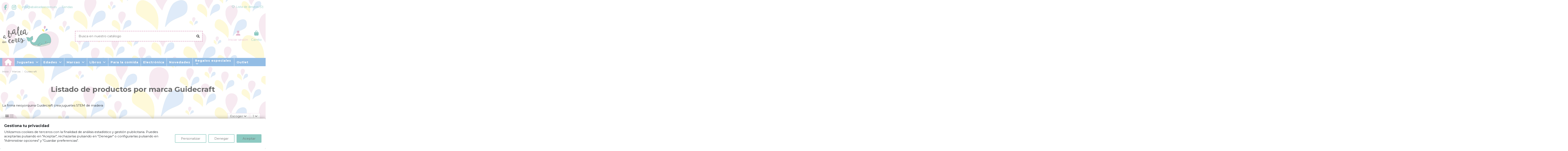

--- FILE ---
content_type: text/html; charset=utf-8
request_url: https://www.abaleadascores.es/marca/7-guidecraft
body_size: 24169
content:
<!doctype html>
<html lang="es">

<head>
    
        
  <meta charset="utf-8">


  <meta http-equiv="x-ua-compatible" content="ie=edge">



  


  
  



  <title>A Balea das Cores - Guidecraft</title>
  
    
  
  
    
  
  <meta name="description" content="La firma neoyorquina Guidecraft crea juguetes STEM de madera">
  <meta name="keywords" content="madera, STEM, ciencia, tecnología, ingeniería, matemáticas, tecnologia, ingenieria, matematicas, a balea das cores, balea das cores, balea, cores, pontevedra, jugueteria educativa, jugueteria, xogueteria, educativa, guidecraft">
    
      <link rel="canonical" href="https://www.abaleadascores.es/marca/7-guidecraft">    

  
      

  
     <script type="application/ld+json">
 {
   "@context": "https://schema.org",
   "@type": "Organization",
   "name" : "A Balea das Cores",
   "url" : "https://www.abaleadascores.es/"
       ,"logo": {
       "@type": "ImageObject",
       "url":"https://www.abaleadascores.es/img/balea-cb-logo-1566308078.jpg"
     }
    }
</script>

<script type="application/ld+json">
  {
    "@context": "https://schema.org",
    "@type": "WebPage",
    "isPartOf": {
      "@type": "WebSite",
      "url":  "https://www.abaleadascores.es/",
      "name": "A Balea das Cores"
    },
    "name": "A Balea das Cores - Guidecraft",
    "url":  "https://www.abaleadascores.es/marca/7-guidecraft"
  }
</script>


  <script type="application/ld+json">
    {
      "@context": "https://schema.org",
      "@type": "BreadcrumbList",
      "itemListElement": [
                  {
            "@type": "ListItem",
            "position": 1,
            "name": "Inicio",
            "item": "https://www.abaleadascores.es/"
          },              {
            "@type": "ListItem",
            "position": 2,
            "name": "Marcas",
            "item": "https://www.abaleadascores.es/marcas"
          },              {
            "@type": "ListItem",
            "position": 3,
            "name": "Guidecraft",
            "item": "https://www.abaleadascores.es/marca/7-guidecraft"
          }          ]
    }
  </script>


  

  
    <script type="application/ld+json">
  {
    "@context": "https://schema.org",
    "@type": "ItemList",
    "itemListElement": [
            {
        "@type": "ListItem",
        "position": 1,
        "name": "Set de 6 cajas de cerraduras y formas para encajar",
        "url": "https://www.abaleadascores.es/montessori-waldorf-reggio-emilia-y-pikler/58-set-de-6-cajas-de-cerraduras-y-formas-para-encajar.html"
      }        ]
  }
</script>


  
    
  



    <meta property="og:title" content="A Balea das Cores - Guidecraft"/>
    <meta property="og:url" content="https://www.abaleadascores.es/marca/7-guidecraft"/>
    <meta property="og:site_name" content="A Balea das Cores"/>
    <meta property="og:description" content="La firma neoyorquina Guidecraft crea juguetes STEM de madera">
    <meta property="og:type" content="website">


          <meta property="og:image" content="https://www.abaleadascores.es/img/balea-cb-logo-1566308078.jpg" />
    





      <meta name="viewport" content="width=device-width, initial-scale=1">
  


  <meta name="theme-color" content="#e5bbd1">
  <meta name="msapplication-navbutton-color" content="#e5bbd1">


  <link rel="icon" type="image/vnd.microsoft.icon" href="https://www.abaleadascores.es/img/favicon.ico?1664104500">
  <link rel="shortcut icon" type="image/x-icon" href="https://www.abaleadascores.es/img/favicon.ico?1664104500">
    




    <link rel="stylesheet" href="https://public-assets.tagconcierge.com/consent-banner/1.2.1/styles/light.css" type="text/css" media="all">
  <link rel="stylesheet" href="https://www.abaleadascores.es/themes/warehouse/assets/cache/theme-6092c41281.css" type="text/css" media="all">




<link rel="preload" as="font"
      href="https://www.abaleadascores.es/themes/warehouse/assets/css/font-awesome/webfonts/fa-brands-400.woff2"
      type="font/woff2" crossorigin="anonymous">

<link rel="preload" as="font"
      href="https://www.abaleadascores.es/themes/warehouse/assets/css/font-awesome/webfonts/fa-regular-400.woff2"
      type="font/woff2" crossorigin="anonymous">

<link rel="preload" as="font"
      href="https://www.abaleadascores.es/themes/warehouse/assets/css/font-awesome/webfonts/fa-solid-900.woff2"
      type="font/woff2" crossorigin="anonymous">

<link rel="preload" as="font"
      href="https://www.abaleadascores.es/themes/warehouse/assets/css/font-awesome/webfonts/fa-brands-400.woff2"
      type="font/woff2" crossorigin="anonymous">


<link  rel="preload stylesheet"  as="style" href="https://www.abaleadascores.es/themes/warehouse/assets/css/font-awesome/css/font-awesome-preload.css?v=6.7.2"
       type="text/css" crossorigin="anonymous">





    <script src="https://public-assets.tagconcierge.com/consent-banner/1.2.1/cb.min.js" ></script>


  <script>
        var elementorFrontendConfig = {"isEditMode":"","stretchedSectionContainer":"","instagramToken":"","is_rtl":false,"ajax_csfr_token_url":"https:\/\/www.abaleadascores.es\/module\/iqitelementor\/Actions?process=handleCsfrToken&ajax=1"};
        var iqitTheme = {"rm_sticky":"0","rm_breakpoint":0,"op_preloader":"0","cart_style":"floating","cart_confirmation":"modal","h_layout":"2","f_fixed":"","f_layout":"1","h_absolute":"0","h_sticky":"0","hw_width":"inherit","mm_content":"accordion","hm_submenu_width":"default","h_search_type":"box","pl_lazyload":true,"pl_infinity":false,"pl_rollover":true,"pl_crsl_autoplay":false,"pl_slider_ld":5,"pl_slider_d":4,"pl_slider_t":3,"pl_slider_p":2,"pp_thumbs":"bottom","pp_zoom":"inner","pp_image_layout":"carousel","pp_tabs":"tabha","pl_grid_qty":true};
        var iqitcountdown_days = "d\u00edas,";
        var iqitextendedproduct = {"speed":"70","hook":"modal"};
        var iqitfdc_from = 60;
        var iqitmegamenu = {"sticky":"false","containerSelector":"#wrapper > .container"};
        var iqitwishlist = {"nbProducts":0};
        var prestashop = {"cart":{"products":[],"totals":{"total":{"type":"total","label":"Total","amount":0,"value":"0,00\u00a0\u20ac"},"total_including_tax":{"type":"total","label":"Total (impuestos incl.)","amount":0,"value":"0,00\u00a0\u20ac"},"total_excluding_tax":{"type":"total","label":"Total (impuestos excl.)","amount":0,"value":"0,00\u00a0\u20ac"}},"subtotals":{"products":{"type":"products","label":"Subtotal","amount":0,"value":"0,00\u00a0\u20ac"},"discounts":null,"shipping":{"type":"shipping","label":"Transporte","amount":0,"value":""},"tax":{"type":"tax","label":"Impuestos incluidos","amount":0,"value":"0,00\u00a0\u20ac"}},"products_count":0,"summary_string":"0 art\u00edculos","vouchers":{"allowed":1,"added":[]},"discounts":[],"minimalPurchase":0,"minimalPurchaseRequired":""},"currency":{"id":1,"name":"Euro","iso_code":"EUR","iso_code_num":"978","sign":"\u20ac"},"customer":{"lastname":null,"firstname":null,"email":null,"birthday":null,"newsletter":null,"newsletter_date_add":null,"optin":null,"website":null,"company":null,"siret":null,"ape":null,"is_logged":false,"gender":{"type":null,"name":null},"addresses":[]},"country":{"id_zone":"10","id_currency":"0","call_prefix":"34","iso_code":"ES","active":"1","contains_states":"1","need_identification_number":"1","need_zip_code":"1","zip_code_format":"NNNNN","display_tax_label":"1","name":"Espa\u00f1a","id":6},"language":{"name":"Espa\u00f1ol (Spanish)","iso_code":"es","locale":"es-ES","language_code":"es","active":"1","is_rtl":"0","date_format_lite":"d\/m\/Y","date_format_full":"d\/m\/Y H:i:s","id":1},"page":{"title":"","canonical":"https:\/\/www.abaleadascores.es\/marca\/7-guidecraft","meta":{"title":"A Balea das Cores - Guidecraft","description":"La firma neoyorquina Guidecraft crea juguetes STEM de madera","keywords":"madera, STEM, ciencia, tecnolog\u00eda, ingenier\u00eda, matem\u00e1ticas, tecnologia, ingenieria, matematicas, a balea das cores, balea das cores, balea, cores, pontevedra, jugueteria educativa, jugueteria, xogueteria, educativa, guidecraft","robots":"index"},"page_name":"manufacturer","body_classes":{"lang-es":true,"lang-rtl":false,"country-ES":true,"currency-EUR":true,"layout-full-width":true,"page-manufacturer":true,"tax-display-enabled":true,"page-customer-account":false,"manufacturer-id-7":true,"manufacturer-Guidecraft":true},"admin_notifications":[],"password-policy":{"feedbacks":{"0":"Muy d\u00e9bil","1":"D\u00e9bil","2":"Promedio","3":"Fuerte","4":"Muy fuerte","Straight rows of keys are easy to guess":"Una serie seguida de teclas de la misma fila es f\u00e1cil de adivinar","Short keyboard patterns are easy to guess":"Los patrones de teclado cortos son f\u00e1ciles de adivinar","Use a longer keyboard pattern with more turns":"Usa un patr\u00f3n de teclado m\u00e1s largo y con m\u00e1s giros","Repeats like \"aaa\" are easy to guess":"Las repeticiones como \u00abaaa\u00bb son f\u00e1ciles de adivinar","Repeats like \"abcabcabc\" are only slightly harder to guess than \"abc\"":"Las repeticiones como \"abcabcabc\" son solo un poco m\u00e1s dif\u00edciles de adivinar que \"abc\"","Sequences like abc or 6543 are easy to guess":"Las secuencias como \"abc\" o \"6543\" son f\u00e1ciles de adivinar","Recent years are easy to guess":"Los a\u00f1os recientes son f\u00e1ciles de adivinar","Dates are often easy to guess":"Las fechas suelen ser f\u00e1ciles de adivinar","This is a top-10 common password":"Esta es una de las 10 contrase\u00f1as m\u00e1s comunes","This is a top-100 common password":"Esta es una de las 100 contrase\u00f1as m\u00e1s comunes","This is a very common password":"Esta contrase\u00f1a es muy com\u00fan","This is similar to a commonly used password":"Esta contrase\u00f1a es similar a otras contrase\u00f1as muy usadas","A word by itself is easy to guess":"Una palabra que por s\u00ed misma es f\u00e1cil de adivinar","Names and surnames by themselves are easy to guess":"Los nombres y apellidos completos son f\u00e1ciles de adivinar","Common names and surnames are easy to guess":"Los nombres comunes y los apellidos son f\u00e1ciles de adivinar","Use a few words, avoid common phrases":"Usa varias palabras, evita frases comunes","No need for symbols, digits, or uppercase letters":"No se necesitan s\u00edmbolos, d\u00edgitos o letras may\u00fasculas","Avoid repeated words and characters":"Evita repetir palabras y caracteres","Avoid sequences":"Evita secuencias","Avoid recent years":"Evita a\u00f1os recientes","Avoid years that are associated with you":"Evita a\u00f1os que puedan asociarse contigo","Avoid dates and years that are associated with you":"Evita a\u00f1os y fechas que puedan asociarse contigo","Capitalization doesn't help very much":"Las may\u00fasculas no ayudan mucho","All-uppercase is almost as easy to guess as all-lowercase":"Todo en may\u00fasculas es casi tan f\u00e1cil de adivinar como en min\u00fasculas","Reversed words aren't much harder to guess":"Las palabras invertidas no son mucho m\u00e1s dif\u00edciles de adivinar","Predictable substitutions like '@' instead of 'a' don't help very much":"Las sustituciones predecibles como usar \"@\" en lugar de \"a\" no ayudan mucho","Add another word or two. Uncommon words are better.":"A\u00f1ade una o dos palabras m\u00e1s. Es mejor usar palabras poco habituales."}}},"shop":{"name":"A Balea das Cores","logo":"https:\/\/www.abaleadascores.es\/img\/balea-cb-logo-1566308078.jpg","stores_icon":"https:\/\/www.abaleadascores.es\/img\/logo_stores.png","favicon":"https:\/\/www.abaleadascores.es\/img\/favicon.ico"},"core_js_public_path":"\/themes\/","urls":{"base_url":"https:\/\/www.abaleadascores.es\/","current_url":"https:\/\/www.abaleadascores.es\/marca\/7-guidecraft","shop_domain_url":"https:\/\/www.abaleadascores.es","img_ps_url":"https:\/\/www.abaleadascores.es\/img\/","img_cat_url":"https:\/\/www.abaleadascores.es\/img\/c\/","img_lang_url":"https:\/\/www.abaleadascores.es\/img\/l\/","img_prod_url":"https:\/\/www.abaleadascores.es\/img\/p\/","img_manu_url":"https:\/\/www.abaleadascores.es\/img\/m\/","img_sup_url":"https:\/\/www.abaleadascores.es\/img\/su\/","img_ship_url":"https:\/\/www.abaleadascores.es\/img\/s\/","img_store_url":"https:\/\/www.abaleadascores.es\/img\/st\/","img_col_url":"https:\/\/www.abaleadascores.es\/img\/co\/","img_url":"https:\/\/www.abaleadascores.es\/themes\/warehouse\/assets\/img\/","css_url":"https:\/\/www.abaleadascores.es\/themes\/warehouse\/assets\/css\/","js_url":"https:\/\/www.abaleadascores.es\/themes\/warehouse\/assets\/js\/","pic_url":"https:\/\/www.abaleadascores.es\/upload\/","theme_assets":"https:\/\/www.abaleadascores.es\/themes\/warehouse\/assets\/","theme_dir":"https:\/\/www.abaleadascores.es\/themes\/warehouse\/","pages":{"address":"https:\/\/www.abaleadascores.es\/direccion","addresses":"https:\/\/www.abaleadascores.es\/direcciones","authentication":"https:\/\/www.abaleadascores.es\/iniciar-sesion","manufacturer":"https:\/\/www.abaleadascores.es\/marcas","cart":"https:\/\/www.abaleadascores.es\/carrito","category":"https:\/\/www.abaleadascores.es\/index.php?controller=category","cms":"https:\/\/www.abaleadascores.es\/index.php?controller=cms","contact":"https:\/\/www.abaleadascores.es\/contactanos","discount":"https:\/\/www.abaleadascores.es\/descuento","guest_tracking":"https:\/\/www.abaleadascores.es\/seguimiento-pedido-invitado","history":"https:\/\/www.abaleadascores.es\/historial-compra","identity":"https:\/\/www.abaleadascores.es\/datos-personales","index":"https:\/\/www.abaleadascores.es\/","my_account":"https:\/\/www.abaleadascores.es\/mi-cuenta","order_confirmation":"https:\/\/www.abaleadascores.es\/confirmacion-pedido","order_detail":"https:\/\/www.abaleadascores.es\/index.php?controller=order-detail","order_follow":"https:\/\/www.abaleadascores.es\/seguimiento-pedido","order":"https:\/\/www.abaleadascores.es\/pedido","order_return":"https:\/\/www.abaleadascores.es\/index.php?controller=order-return","order_slip":"https:\/\/www.abaleadascores.es\/facturas-abono","pagenotfound":"https:\/\/www.abaleadascores.es\/pagina-no-encontrada","password":"https:\/\/www.abaleadascores.es\/recuperar-contrase\u00f1a","pdf_invoice":"https:\/\/www.abaleadascores.es\/index.php?controller=pdf-invoice","pdf_order_return":"https:\/\/www.abaleadascores.es\/index.php?controller=pdf-order-return","pdf_order_slip":"https:\/\/www.abaleadascores.es\/index.php?controller=pdf-order-slip","prices_drop":"https:\/\/www.abaleadascores.es\/productos-rebajados","product":"https:\/\/www.abaleadascores.es\/index.php?controller=product","registration":"https:\/\/www.abaleadascores.es\/index.php?controller=registration","search":"https:\/\/www.abaleadascores.es\/busqueda","sitemap":"https:\/\/www.abaleadascores.es\/mapa del sitio","stores":"https:\/\/www.abaleadascores.es\/tiendas","supplier":"https:\/\/www.abaleadascores.es\/proveedor","new_products":"https:\/\/www.abaleadascores.es\/novedades","brands":"https:\/\/www.abaleadascores.es\/marcas","register":"https:\/\/www.abaleadascores.es\/index.php?controller=registration","order_login":"https:\/\/www.abaleadascores.es\/pedido?login=1"},"alternative_langs":[],"actions":{"logout":"https:\/\/www.abaleadascores.es\/?mylogout="},"no_picture_image":{"bySize":{"small_default":{"url":"https:\/\/www.abaleadascores.es\/img\/p\/es-default-small_default.jpg","width":98,"height":127},"cart_default":{"url":"https:\/\/www.abaleadascores.es\/img\/p\/es-default-cart_default.jpg","width":125,"height":162},"home_default":{"url":"https:\/\/www.abaleadascores.es\/img\/p\/es-default-home_default.jpg","width":236,"height":305},"large_default":{"url":"https:\/\/www.abaleadascores.es\/img\/p\/es-default-large_default.jpg","width":381,"height":492},"medium_default":{"url":"https:\/\/www.abaleadascores.es\/img\/p\/es-default-medium_default.jpg","width":452,"height":584},"thickbox_default":{"url":"https:\/\/www.abaleadascores.es\/img\/p\/es-default-thickbox_default.jpg","width":1100,"height":1422}},"small":{"url":"https:\/\/www.abaleadascores.es\/img\/p\/es-default-small_default.jpg","width":98,"height":127},"medium":{"url":"https:\/\/www.abaleadascores.es\/img\/p\/es-default-large_default.jpg","width":381,"height":492},"large":{"url":"https:\/\/www.abaleadascores.es\/img\/p\/es-default-thickbox_default.jpg","width":1100,"height":1422},"legend":""}},"configuration":{"display_taxes_label":true,"display_prices_tax_incl":true,"is_catalog":false,"show_prices":true,"opt_in":{"partner":false},"quantity_discount":{"type":"discount","label":"Descuento unitario"},"voucher_enabled":1,"return_enabled":0},"field_required":[],"breadcrumb":{"links":[{"title":"Inicio","url":"https:\/\/www.abaleadascores.es\/"},{"title":"Marcas","url":"https:\/\/www.abaleadascores.es\/marcas"},{"title":"Guidecraft","url":"https:\/\/www.abaleadascores.es\/marca\/7-guidecraft"}],"count":3},"link":{"protocol_link":"https:\/\/","protocol_content":"https:\/\/"},"time":1769086208,"static_token":"1271839f1cbe7263ef094b8bf0704a43","token":"b45dbdbbe7229bf2830cfc4c283b1a76","debug":false};
      </script>



  <script type="text/javascript">
            //Recaptcha CallBack Function
            var onloadCallback = function() {
                //Fix captcha box issue in ps 1.7.7
                if ( ! document.getElementById("captcha-box")){
                        var container = document.createElement("div");
                        container.setAttribute("id","captcha-box");
                        if ( null !== document.querySelector(".form-fields") ){
                             document.querySelector(".form-fields").appendChild(container);
                        }
                }
                if ( document.getElementById("captcha-box")){
                    grecaptcha.render("captcha-box", {"theme" : "light", "sitekey" : "6Ldccm0pAAAAAOWazfZszDjX4i58X4UsCbE0jQNz"});
                } else {
                    console.warn("eicaptcha: unable to add captcha-box placeholder to display captcha ( not an error when form is submited sucessfully )");
                }
            };
            </script><script data-tag-concierge-gtm-consent-mode-banner-scripts>
  window.dataLayer = window.dataLayer || [];
  function gtag(){
    dataLayer.push(arguments);
  }
  gtag('consent', 'default', {"necessary":"granted","analytics_storage":"denied","ad_storage":"denied","ad_user_data":"denied","ad_personalization":"denied","functionality_storage":"denied"});

  try {
    var consentPreferences = JSON.parse(localStorage.getItem('consent_preferences'));
    if (consentPreferences !== null) {
      gtag('consent', 'update', consentPreferences);
      dataLayer.push({
        event: 'consent_update',
        consent_state: consentPreferences
      });
    }
  } catch (error) {}
</script>

<!-- Google Tag Manager -->
<script>(function(w,d,s,l,i){w[l]=w[l]||[];w[l].push({'gtm.start':
new Date().getTime(),event:'gtm.js'});var f=d.getElementsByTagName(s)[0],
j=d.createElement(s),dl=l!='dataLayer'?'&l='+l:'';j.async=true;j.src=
'https://www.googletagmanager.com/gtm.js?id='+i+dl;f.parentNode.insertBefore(j,f);
})(window,document,'script','dataLayer','GTM-NMKFW73F');</script>
<!-- End Google Tag Manager --><style data-tag-concierge-gtm-consent-mode-banner-styles>
    #consent-banner-settings,
#consent-banner-modal {
    border-radius: 6px !important;
}


.consent-banner-button {
    color:#8dcac2;
    border-color:#8dcac2;
    background-color: transparent;
    border-width: 2px;
    padding: 8px 27px;
    border-radius: 3px;
}

.consent-banner-button:hover {
    color: #8dcac2;
    border-color: #8dcac2;
}
.consent-banner-button[href="#accept"] {
    color: #ffffff;
    border-color: #8dcac2;
    background-color: #8dcac2;
}

.consent-banner-button[href="#accept"]:hover {
    border-color: #8dcac2;
    background-color: #8dcac2;
}

#consent-banner-settings ul label {
    margin-left: 11px;
}
</style>
<!-- Google Tag Manager -->

<script>(function(w,d,s,l,i){w[l]=w[l]||[];w[l].push({'gtm.start':
new Date().getTime(),event:'gtm.js'});var f=d.getElementsByTagName(s)[0],
j=d.createElement(s),dl=l!='dataLayer'?'&l='+l:'';j.async=true;j.src=
'https://www.googletagmanager.com/gtm.js?id='+i+dl;f.parentNode.insertBefore(j,f);
})(window,document,'script','dataLayer','GTM-NMKFW73F');</script>

<!-- End Google Tag Manager -->  

<script async src="https://www.googletagmanager.com/gtag/js?id=UA-154111324-1"></script>
<script>
  window.dataLayer = window.dataLayer || [];
  function gtag(){dataLayer.push(arguments);}
  gtag('js', new Date());
  gtag(
    'config',
    'UA-154111324-1',
    {
      'debug_mode':false
                      }
  );
</script>




    
    </head>

<body id="manufacturer" class="lang-es country-es currency-eur layout-full-width page-manufacturer tax-display-enabled manufacturer-id-7 manufacturer-guidecraft body-desktop-header-style-w-2">


    




    


<main id="main-page-content"  >
    
            

    <header id="header" class="desktop-header-style-w-2">
        
            
  <div class="header-banner">
    
  </div>




            <nav class="header-nav">
        <div class="container">
    
        <div class="row justify-content-between">
            <div class="col col-auto col-md left-nav">
                 <div class="d-inline-block"> 

<ul class="social-links _topbar" itemscope itemtype="https://schema.org/Organization" itemid="#store-organization">
    <li class="facebook"><a itemprop="sameAs" href="https://www.facebook.com/abaleadascoresxogueteria/" target="_blank" rel="noreferrer noopener"><i class="fa fa-facebook fa-fw" aria-hidden="true"></i></a></li>    <li class="instagram"><a itemprop="sameAs" href="https://www.instagram.com/abaleadascoresxogueteria/" target="_blank" rel="noreferrer noopener"><i class="fa fa-instagram fa-fw" aria-hidden="true"></i></a></li>          </ul>

 </div>                             <div class="block-iqitlinksmanager block-iqitlinksmanager-3 block-links-inline d-inline-block">
            <ul>
                                                            <li>
                            <a
                                    href="mailto: info@abaleadascores.es"
                                                                                                    >
                                info@abaleadascores.es
                            </a>
                        </li>
                                                                                <li>
                            <a
                                    href="https://www.abaleadascores.es/tiendas"
                                    title=""                                                                >
                                Tiendas
                            </a>
                        </li>
                                                </ul>
        </div>
    
            </div>
            <div class="col col-auto center-nav text-center">
                
             </div>
            <div class="col col-auto col-md right-nav text-right">
                <div class="d-inline-block">
    <a href="//www.abaleadascores.es/module/iqitwishlist/view">
        <i class="fa fa-heart-o fa-fw" aria-hidden="true"></i> Lista de deseos (<span
                id="iqitwishlist-nb"></span>)
    </a>
</div>

             </div>
        </div>

                        </div>
            </nav>
        



<div id="desktop-header" class="desktop-header-style-2">
    
            
<div class="header-top">
    <div id="desktop-header-container" class="container">
        <div class="row align-items-center">
                            <div class="col col-auto col-header-left">
                    <div id="desktop_logo">
                        
  <a href="https://www.abaleadascores.es/">
    <img class="logo img-fluid"
         src="https://www.abaleadascores.es/img/balea-cb-logo-1566308078.jpg"
                  alt="A Balea das Cores"
         width="235"
         height="100"
    >
  </a>

                    </div>
                    
                </div>
                <div class="col col-header-center">
                                        <!-- Block search module TOP -->

<!-- Block search module TOP -->
<div id="search_widget" class="search-widget" data-search-controller-url="https://www.abaleadascores.es/module/iqitsearch/searchiqit">
    <form method="get" action="https://www.abaleadascores.es/module/iqitsearch/searchiqit">
        <div class="input-group">
            <input type="text" name="s" value="" data-all-text="Muestra todos los resultados"
                   data-blog-text="Blog post"
                   data-product-text="Producto"
                   data-brands-text="Marca"
                   autocomplete="off" autocorrect="off" autocapitalize="off" spellcheck="false"
                   placeholder="Busca en nuestro catálogo" class="form-control form-search-control" />
            <button type="submit" class="search-btn" aria-label="Busca en nuestro catálogo">
                <i class="fa fa-search"></i>
            </button>
        </div>
    </form>
</div>
<!-- /Block search module TOP -->

<!-- /Block search module TOP -->


                    
                </div>
                        <div class="col col-auto col-header-right">
                <div class="row no-gutters justify-content-end">

                    
                                            <div id="header-user-btn" class="col col-auto header-btn-w header-user-btn-w">
            <a href="https://www.abaleadascores.es/iniciar-sesion?back=https%3A%2F%2Fwww.abaleadascores.es%2Fmarca%2F7-guidecraft"
           title="Accede a tu cuenta de cliente"
           rel="nofollow" class="header-btn header-user-btn">
            <i class="fa fa-user fa-fw icon" aria-hidden="true"></i>
            <span class="title">Iniciar sesión</span>
        </a>
    </div>









                                        

                    

                                            
                                                    <div id="ps-shoppingcart-wrapper" class="col col-auto">
    <div id="ps-shoppingcart"
         class="header-btn-w header-cart-btn-w ps-shoppingcart dropdown">
         <div id="blockcart" class="blockcart cart-preview"
         data-refresh-url="//www.abaleadascores.es/module/ps_shoppingcart/ajax">
        <a id="cart-toogle" class="cart-toogle header-btn header-cart-btn" data-bs-toggle="dropdown" data-bs-display="static" data-bs-auto-close="outside">
            <i class="fa fa-shopping-bag fa-fw icon" aria-hidden="true"><span class="cart-products-count-btn  d-none">0</span></i>
            <span class="info-wrapper">
            <span class="title">Carrito</span>
            <span class="cart-toggle-details">
            <span class="text-faded cart-separator"> / </span>
                            Vacío
                        </span>
            </span>
        </a>
        <div id="_desktop_blockcart-content" class="dropdown-menu-custom dropdown-menu">
    <div id="blockcart-content" class="blockcart-content">
        <div class="cart-title">
            <div class="w-100 d-flex align-items-center justify-content-between">
                <span class="modal-title flex-grow-1 text-truncate">Carrito de la compra</span>
                <button type="button" id="js-cart-close" class="close flex-shrink-0 ms-2">
                    <span>×</span>
                </button>
             </div>     <hr>
        </div>

                    <span class="no-items">No hay más artículos en tu carrito</span>
            </div>
</div> </div>




    </div>
</div>
                                                
                                    </div>
                
            </div>
            <div class="col-12">
                <div class="row">
                    
                </div>
            </div>
        </div>
    </div>
</div>
<div class="container iqit-megamenu-container"><div id="iqitmegamenu-wrapper" class="iqitmegamenu-wrapper iqitmegamenu-all">
	<div class="container container-iqitmegamenu">
		<div id="iqitmegamenu-horizontal" class="iqitmegamenu  clearfix" role="navigation">

						
			<nav id="cbp-hrmenu" class="cbp-hrmenu cbp-horizontal cbp-hrsub-narrow">
				<ul>
											<li id="cbp-hrmenu-tab-1"
							class="cbp-hrmenu-tab cbp-hrmenu-tab-1 cbp-onlyicon ">
							<a href="https://www.abaleadascores.es/" class="nav-link" 
										>
										

										<span class="cbp-tab-title"> <i
												class="icon fa fa-home cbp-mainlink-icon"></i>
											</span>
																			</a>
																</li>
												<li id="cbp-hrmenu-tab-2"
							class="cbp-hrmenu-tab cbp-hrmenu-tab-2  cbp-has-submeu">
							<a href="https://www.abaleadascores.es/21-juguetes" class="nav-link" 
										>
										

										<span class="cbp-tab-title">
											Juguetes											<i class="fa fa-angle-down cbp-submenu-aindicator"></i></span>
																			</a>
																			<div class="cbp-hrsub col-12">
											<div class="cbp-hrsub-inner">
												<div class="container iqitmegamenu-submenu-container">
													
																																													




<div class="row menu_row menu-element  first_rows menu-element-id-1">
                

                                                




    <div class="col-3 cbp-menu-column cbp-menu-element menu-element-id-2 ">
        <div class="cbp-menu-column-inner">
                        
                
                
                    
                                                    <ul class="cbp-links cbp-category-tree">
                                                                                                            <li class="cbp-hrsub-haslevel2">
                                            <div class="cbp-category-link-w">
                                                <a href="https://www.abaleadascores.es/3-aire-libre-y-naturaleza">Aire libre y naturaleza</a>

                                                                                                    
    <ul class="cbp-hrsub-level2"><li ><div class="cbp-category-link-w"><a href="https://www.abaleadascores.es/36-bicis-patinetes-y-triciclos">Bicis, patinetes y triciclos</a></div></li><li ><div class="cbp-category-link-w"><a href="https://www.abaleadascores.es/38-juegos-de-exterior">Juegos de exterior</a></div></li><li ><div class="cbp-category-link-w"><a href="https://www.abaleadascores.es/35-mochilas-bolsos-y-accesorios">Mochilas, bolsos y accesorios</a></div></li><li ><div class="cbp-category-link-w"><a href="https://www.abaleadascores.es/37-para-la-playa-o-piscina">Para la playa o piscina</a></div></li></ul>

                                                                                            </div>
                                        </li>
                                                                                                </ul>
                                            
                
            

            
            </div>    </div>
                                    




    <div class="col-3 cbp-menu-column cbp-menu-element menu-element-id-3 ">
        <div class="cbp-menu-column-inner">
                        
                
                
                    
                                                    <div class="row cbp-categories-row">
                                                                                                            <div class="col-12">
                                            <div class="cbp-category-link-w"><a href="https://www.abaleadascores.es/4-arte-y-manualidades"
                                                                                class="cbp-column-title nav-link cbp-category-title">Arte y manualidades</a>
                                                                                                                                            </div>
                                        </div>
                                                                                                </div>
                                            
                
            

            
            </div>    </div>
                                    




    <div class="col-3 cbp-menu-column cbp-menu-element menu-element-id-4 ">
        <div class="cbp-menu-column-inner">
                        
                
                
                    
                                                    <div class="row cbp-categories-row">
                                                                                                            <div class="col-12">
                                            <div class="cbp-category-link-w"><a href="https://www.abaleadascores.es/5-bebes"
                                                                                class="cbp-column-title nav-link cbp-category-title">Bebés</a>
                                                                                                                                            </div>
                                        </div>
                                                                                                </div>
                                            
                
            

            
            </div>    </div>
                                    




    <div class="col-3 cbp-menu-column cbp-menu-element menu-element-id-5 ">
        <div class="cbp-menu-column-inner">
                        
                
                
                    
                                                    <div class="row cbp-categories-row">
                                                                                                            <div class="col-12">
                                            <div class="cbp-category-link-w"><a href="https://www.abaleadascores.es/6-ciencia-y-experimentos"
                                                                                class="cbp-column-title nav-link cbp-category-title">Ciencia y experimentos</a>
                                                                                                                                            </div>
                                        </div>
                                                                                                </div>
                                            
                
            

            
            </div>    </div>
                            
                </div>
																															




<div class="row menu_row menu-element  first_rows menu-element-id-6">
                

                                                




    <div class="col-3 cbp-menu-column cbp-menu-element menu-element-id-7 ">
        <div class="cbp-menu-column-inner">
                        
                
                
                    
                                                    <div class="row cbp-categories-row">
                                                                                                            <div class="col-12">
                                            <div class="cbp-category-link-w"><a href="https://www.abaleadascores.es/7-construccion-y-montaje"
                                                                                class="cbp-column-title nav-link cbp-category-title">Construcción y montaje</a>
                                                                                                                                            </div>
                                        </div>
                                                                                                </div>
                                            
                
            

            
            </div>    </div>
                                    




    <div class="col-3 cbp-menu-column cbp-menu-element menu-element-id-8 ">
        <div class="cbp-menu-column-inner">
                        
                
                
                    
                                                    <ul class="cbp-links cbp-category-tree">
                                                                                                            <li class="cbp-hrsub-haslevel2">
                                            <div class="cbp-category-link-w">
                                                <a href="https://www.abaleadascores.es/8-juego-de-imitacion-y-simbolico">Juego de imitación y simbólico</a>

                                                                                                    
    <ul class="cbp-hrsub-level2"><li ><div class="cbp-category-link-w"><a href="https://www.abaleadascores.es/42-cocinitas-y-hogar">Cocinitas y hogar</a></div></li><li ><div class="cbp-category-link-w"><a href="https://www.abaleadascores.es/46-linternas-y-teatro-de-sombras">Linternas y teatro de sombras</a></div></li><li ><div class="cbp-category-link-w"><a href="https://www.abaleadascores.es/43-munecas-casitas-y-accesorios">Muñecas, casitas y accesorios</a></div></li><li ><div class="cbp-category-link-w"><a href="https://www.abaleadascores.es/40-profesiones-y-disfraces">Profesiones y disfraces</a></div></li><li ><div class="cbp-category-link-w"><a href="https://www.abaleadascores.es/41-vehiculos-y-circuitos">Vehículos y circuitos</a></div></li></ul>

                                                                                            </div>
                                        </li>
                                                                                                </ul>
                                            
                
            

            
            </div>    </div>
                                    




    <div class="col-3 cbp-menu-column cbp-menu-element menu-element-id-9 ">
        <div class="cbp-menu-column-inner">
                        
                
                
                    
                                                    <div class="row cbp-categories-row">
                                                                                                            <div class="col-12">
                                            <div class="cbp-category-link-w"><a href="https://www.abaleadascores.es/9-juegos-de-mesa"
                                                                                class="cbp-column-title nav-link cbp-category-title">Juegos de mesa</a>
                                                                                                                                            </div>
                                        </div>
                                                                                                </div>
                                            
                
            

            
            </div>    </div>
                                    




    <div class="col-3 cbp-menu-column cbp-menu-element menu-element-id-10 ">
        <div class="cbp-menu-column-inner">
                        
                
                
                    
                                                    <div class="row cbp-categories-row">
                                                                                                            <div class="col-12">
                                            <div class="cbp-category-link-w"><a href="https://www.abaleadascores.es/10-material-educativo"
                                                                                class="cbp-column-title nav-link cbp-category-title">Material educativo</a>
                                                                                                                                            </div>
                                        </div>
                                                                                                </div>
                                            
                
            

            
            </div>    </div>
                            
                </div>
																															




<div class="row menu_row menu-element  first_rows menu-element-id-11">
                

                                                




    <div class="col-3 cbp-menu-column cbp-menu-element menu-element-id-12 ">
        <div class="cbp-menu-column-inner">
                        
                
                
                    
                                                    <div class="row cbp-categories-row">
                                                                                                            <div class="col-12">
                                            <div class="cbp-category-link-w"><a href="https://www.abaleadascores.es/11-montessori-waldorf-reggio-emilia-y-pikler"
                                                                                class="cbp-column-title nav-link cbp-category-title">Montessori, Waldorf, Reggio Emilia y Pikler</a>
                                                                                                                                            </div>
                                        </div>
                                                                                                </div>
                                            
                
            

            
            </div>    </div>
                                    




    <div class="col-3 cbp-menu-column cbp-menu-element menu-element-id-14 ">
        <div class="cbp-menu-column-inner">
                        
                
                
                    
                                                    <div class="row cbp-categories-row">
                                                                                                            <div class="col-12">
                                            <div class="cbp-category-link-w"><a href="https://www.abaleadascores.es/13-musica"
                                                                                class="cbp-column-title nav-link cbp-category-title">Música</a>
                                                                                                                                            </div>
                                        </div>
                                                                                                </div>
                                            
                
            

            
            </div>    </div>
                                    




    <div class="col-3 cbp-menu-column cbp-menu-element menu-element-id-15 ">
        <div class="cbp-menu-column-inner">
                        
                
                
                    
                                                    <div class="row cbp-categories-row">
                                                                                                            <div class="col-12">
                                            <div class="cbp-category-link-w"><a href="https://www.abaleadascores.es/14-para-el-bano"
                                                                                class="cbp-column-title nav-link cbp-category-title">Para el baño</a>
                                                                                                                                            </div>
                                        </div>
                                                                                                </div>
                                            
                
            

            
            </div>    </div>
                                    




    <div class="col-3 cbp-menu-column cbp-menu-element menu-element-id-13 ">
        <div class="cbp-menu-column-inner">
                        
                
                
                    
                                                    <div class="row cbp-categories-row">
                                                                                                            <div class="col-12">
                                            <div class="cbp-category-link-w"><a href="https://www.abaleadascores.es/12-peluches"
                                                                                class="cbp-column-title nav-link cbp-category-title">Peluches</a>
                                                                                                                                            </div>
                                        </div>
                                                                                                </div>
                                            
                
            

            
            </div>    </div>
                            
                </div>
																															




<div class="row menu_row menu-element  first_rows menu-element-id-20">
                

                                                




    <div class="col-3 cbp-menu-column cbp-menu-element menu-element-id-17 ">
        <div class="cbp-menu-column-inner">
                        
                
                
                    
                                                    <div class="row cbp-categories-row">
                                                                                                            <div class="col-12">
                                            <div class="cbp-category-link-w"><a href="https://www.abaleadascores.es/15-puzles-y-encajables"
                                                                                class="cbp-column-title nav-link cbp-category-title">Puzles y encajables</a>
                                                                                                                                            </div>
                                        </div>
                                                                                                </div>
                                            
                
            

            
            </div>    </div>
                            
                </div>
																													
																									</div>
											</div>
										</div>
																</li>
												<li id="cbp-hrmenu-tab-4"
							class="cbp-hrmenu-tab cbp-hrmenu-tab-4  cbp-has-submeu">
							<a href="https://www.abaleadascores.es/28-edad" class="nav-link" 
										>
										

										<span class="cbp-tab-title">
											Edades											<i class="fa fa-angle-down cbp-submenu-aindicator"></i></span>
																			</a>
																			<div class="cbp-hrsub col-2">
											<div class="cbp-hrsub-inner">
												<div class="container iqitmegamenu-submenu-container">
													
																																													




<div class="row menu_row menu-element  first_rows menu-element-id-1">
                

                                                




    <div class="col-12 cbp-menu-column cbp-menu-element menu-element-id-2 ">
        <div class="cbp-menu-column-inner">
                        
                
                
                    
                                                    <div class="row cbp-categories-row">
                                                                                                            <div class="col-12">
                                            <div class="cbp-category-link-w"><a href="https://www.abaleadascores.es/29-de-0-a-12-meses"
                                                                                class="cbp-column-title nav-link cbp-category-title">De 0 a 12 meses</a>
                                                                                                                                            </div>
                                        </div>
                                                                                                                                                <div class="col-12">
                                            <div class="cbp-category-link-w"><a href="https://www.abaleadascores.es/30-de-1-a-2-anos"
                                                                                class="cbp-column-title nav-link cbp-category-title">De 1 a 2 años</a>
                                                                                                                                            </div>
                                        </div>
                                                                                                                                                <div class="col-12">
                                            <div class="cbp-category-link-w"><a href="https://www.abaleadascores.es/31-de-3-a-5-anos"
                                                                                class="cbp-column-title nav-link cbp-category-title">De 3 a 5 años</a>
                                                                                                                                            </div>
                                        </div>
                                                                                                                                                <div class="col-12">
                                            <div class="cbp-category-link-w"><a href="https://www.abaleadascores.es/32-de-6-a-8-anos"
                                                                                class="cbp-column-title nav-link cbp-category-title">De 6 a 8 años</a>
                                                                                                                                            </div>
                                        </div>
                                                                                                                                                <div class="col-12">
                                            <div class="cbp-category-link-w"><a href="https://www.abaleadascores.es/33-mas-de-9-anos"
                                                                                class="cbp-column-title nav-link cbp-category-title">Más de 9 años</a>
                                                                                                                                            </div>
                                        </div>
                                                                                                </div>
                                            
                
            

            
            </div>    </div>
                            
                </div>
																													
																									</div>
											</div>
										</div>
																</li>
												<li id="cbp-hrmenu-tab-3"
							class="cbp-hrmenu-tab cbp-hrmenu-tab-3  cbp-has-submeu">
							<a href="https://www.abaleadascores.es/marcas" class="nav-link" 
										>
										

										<span class="cbp-tab-title">
											Marcas											<i class="fa fa-angle-down cbp-submenu-aindicator"></i></span>
																			</a>
																			<div class="cbp-hrsub col-12">
											<div class="cbp-hrsub-inner">
												<div class="container iqitmegamenu-submenu-container">
													
																																													




<div class="row menu_row menu-element  first_rows menu-element-id-1">
                

                                                




    <div class="col-12 cbp-menu-column cbp-menu-element menu-element-id-2 ">
        <div class="cbp-menu-column-inner">
                        
                
                                    <ul class="cbp-manufacturers row">
                                                                                                                                                                        <li class="col-1 transition-opacity-300">
                                    <a href="https://www.abaleadascores.es/marca/1-4m"
                                       title="4m">
                                        <img src="https://www.abaleadascores.es/img/m/1-small_default.jpg"
                                             loading="lazy"
                                             class="img-fluid logo_manufacturer "  width="98" height="127"                                             alt="4m"/>
                                    </a>
                                </li>
                                                                                                                                                                                                                                    <li class="col-1 transition-opacity-300">
                                    <a href="https://www.abaleadascores.es/marca/117-atomo-games"
                                       title="Átomo Games">
                                        <img src="https://www.abaleadascores.es/img/m/117-small_default.jpg"
                                             loading="lazy"
                                             class="img-fluid logo_manufacturer "  width="98" height="127"                                             alt="Átomo Games"/>
                                    </a>
                                </li>
                                                                                                                                                                                                                                    <li class="col-1 transition-opacity-300">
                                    <a href="https://www.abaleadascores.es/marca/138-bling2o"
                                       title="Bling2O">
                                        <img src="https://www.abaleadascores.es/img/m/138-small_default.jpg"
                                             loading="lazy"
                                             class="img-fluid logo_manufacturer "  width="98" height="127"                                             alt="Bling2O"/>
                                    </a>
                                </li>
                                                                                                                                                                                                                                    <li class="col-1 transition-opacity-300">
                                    <a href="https://www.abaleadascores.es/marca/85-braintoys"
                                       title="Braintoys">
                                        <img src="https://www.abaleadascores.es/img/m/85-small_default.jpg"
                                             loading="lazy"
                                             class="img-fluid logo_manufacturer "  width="98" height="127"                                             alt="Braintoys"/>
                                    </a>
                                </li>
                                                                                                                                                                                                                                    <li class="col-1 transition-opacity-300">
                                    <a href="https://www.abaleadascores.es/marca/187-bubulub"
                                       title="Bubulub">
                                        <img src="https://www.abaleadascores.es/img/m/187-small_default.jpg"
                                             loading="lazy"
                                             class="img-fluid logo_manufacturer "  width="98" height="127"                                             alt="Bubulub"/>
                                    </a>
                                </li>
                                                                                                                                                                                                                                    <li class="col-1 transition-opacity-300">
                                    <a href="https://www.abaleadascores.es/marca/186-calypto"
                                       title="Calypto">
                                        <img src="https://www.abaleadascores.es/img/m/186-small_default.jpg"
                                             loading="lazy"
                                             class="img-fluid logo_manufacturer "  width="98" height="127"                                             alt="Calypto"/>
                                    </a>
                                </li>
                                                                                                                                                                                                                                    <li class="col-1 transition-opacity-300">
                                    <a href="https://www.abaleadascores.es/marca/91-cayro"
                                       title="Cayro">
                                        <img src="https://www.abaleadascores.es/img/m/91-small_default.jpg"
                                             loading="lazy"
                                             class="img-fluid logo_manufacturer "  width="98" height="127"                                             alt="Cayro"/>
                                    </a>
                                </li>
                                                                                                                                                                                                                                    <li class="col-1 transition-opacity-300">
                                    <a href="https://www.abaleadascores.es/marca/185-clixo"
                                       title="Clixo">
                                        <img src="https://www.abaleadascores.es/img/m/185-small_default.jpg"
                                             loading="lazy"
                                             class="img-fluid logo_manufacturer "  width="98" height="127"                                             alt="Clixo"/>
                                    </a>
                                </li>
                                                                                                                                                                                                                                    <li class="col-1 transition-opacity-300">
                                    <a href="https://www.abaleadascores.es/marca/4-crayon-rocks"
                                       title="Crayon Rocks">
                                        <img src="https://www.abaleadascores.es/img/m/4-small_default.jpg"
                                             loading="lazy"
                                             class="img-fluid logo_manufacturer "  width="98" height="127"                                             alt="Crayon Rocks"/>
                                    </a>
                                </li>
                                                                                                                                                                                                                                    <li class="col-1 transition-opacity-300">
                                    <a href="https://www.abaleadascores.es/marca/5-crocodile-creek"
                                       title="Crocodile Creek">
                                        <img src="https://www.abaleadascores.es/img/m/5-small_default.jpg"
                                             loading="lazy"
                                             class="img-fluid logo_manufacturer "  width="98" height="127"                                             alt="Crocodile Creek"/>
                                    </a>
                                </li>
                                                                                                                                                                                                                                    <li class="col-1 transition-opacity-300">
                                    <a href="https://www.abaleadascores.es/marca/53-devir"
                                       title="DEVIR">
                                        <img src="https://www.abaleadascores.es/img/m/53-small_default.jpg"
                                             loading="lazy"
                                             class="img-fluid logo_manufacturer "  width="98" height="127"                                             alt="DEVIR"/>
                                    </a>
                                </li>
                                                                                                                                                                                                                                    <li class="col-1 transition-opacity-300">
                                    <a href="https://www.abaleadascores.es/marca/161-djeco"
                                       title="Djeco">
                                        <img src="https://www.abaleadascores.es/img/m/161-small_default.jpg"
                                             loading="lazy"
                                             class="img-fluid logo_manufacturer "  width="98" height="127"                                             alt="Djeco"/>
                                    </a>
                                </li>
                                                                                                                                                                                                                                    <li class="col-1 transition-opacity-300">
                                    <a href="https://www.abaleadascores.es/marca/121-dodoland"
                                       title="Dodoland">
                                        <img src="https://www.abaleadascores.es/img/m/121-small_default.jpg"
                                             loading="lazy"
                                             class="img-fluid logo_manufacturer "  width="98" height="127"                                             alt="Dodoland"/>
                                    </a>
                                </li>
                                                                                                                                                                                                                                    <li class="col-1 transition-opacity-300">
                                    <a href="https://www.abaleadascores.es/marca/25-edx-education"
                                       title="Edx Education">
                                        <img src="https://www.abaleadascores.es/img/m/25-small_default.jpg"
                                             loading="lazy"
                                             class="img-fluid logo_manufacturer "  width="98" height="127"                                             alt="Edx Education"/>
                                    </a>
                                </li>
                                                                                                                                                                                                                                    <li class="col-1 transition-opacity-300">
                                    <a href="https://www.abaleadascores.es/marca/158-faba"
                                       title="FABA">
                                        <img src="https://www.abaleadascores.es/img/m/158-small_default.jpg"
                                             loading="lazy"
                                             class="img-fluid logo_manufacturer "  width="98" height="127"                                             alt="FABA"/>
                                    </a>
                                </li>
                                                                                                                                                                                                                                    <li class="col-1 transition-opacity-300">
                                    <a href="https://www.abaleadascores.es/marca/160-flexiq-games"
                                       title="FlexiQ Games">
                                        <img src="https://www.abaleadascores.es/img/m/160-small_default.jpg"
                                             loading="lazy"
                                             class="img-fluid logo_manufacturer "  width="98" height="127"                                             alt="FlexiQ Games"/>
                                    </a>
                                </li>
                                                                                                                                                                                                                                    <li class="col-1 transition-opacity-300">
                                    <a href="https://www.abaleadascores.es/marca/120-great-pretenders"
                                       title="Great Pretenders">
                                        <img src="https://www.abaleadascores.es/img/m/120-small_default.jpg"
                                             loading="lazy"
                                             class="img-fluid logo_manufacturer "  width="98" height="127"                                             alt="Great Pretenders"/>
                                    </a>
                                </li>
                                                                                                                                                                                                                                    <li class="col-1 transition-opacity-300">
                                    <a href="https://www.abaleadascores.es/marca/8-haba"
                                       title="Haba">
                                        <img src="https://www.abaleadascores.es/img/m/8-small_default.jpg"
                                             loading="lazy"
                                             class="img-fluid logo_manufacturer "  width="98" height="127"                                             alt="Haba"/>
                                    </a>
                                </li>
                                                                                                                                                                                                                                    <li class="col-1 transition-opacity-300">
                                    <a href="https://www.abaleadascores.es/marca/9-habitar-las-formas"
                                       title="Habitar las formas">
                                        <img src="https://www.abaleadascores.es/img/m/9-small_default.jpg"
                                             loading="lazy"
                                             class="img-fluid logo_manufacturer "  width="98" height="127"                                             alt="Habitar las formas"/>
                                    </a>
                                </li>
                                                                                                                                                                                                                                    <li class="col-1 transition-opacity-300">
                                    <a href="https://www.abaleadascores.es/marca/10-hape"
                                       title="Hape">
                                        <img src="https://www.abaleadascores.es/img/m/10-small_default.jpg"
                                             loading="lazy"
                                             class="img-fluid logo_manufacturer "  width="98" height="127"                                             alt="Hape"/>
                                    </a>
                                </li>
                                                                                                                                                                                                                                    <li class="col-1 transition-opacity-300">
                                    <a href="https://www.abaleadascores.es/marca/167-hoppstar"
                                       title="Hoppstar">
                                        <img src="https://www.abaleadascores.es/img/m/167-small_default.jpg"
                                             loading="lazy"
                                             class="img-fluid logo_manufacturer "  width="98" height="127"                                             alt="Hoppstar"/>
                                    </a>
                                </li>
                                                                                                                                                                                                                                    <li class="col-1 transition-opacity-300">
                                    <a href="https://www.abaleadascores.es/marca/170-izipizi"
                                       title="IZIPIZI">
                                        <img src="https://www.abaleadascores.es/img/m/170-small_default.jpg"
                                             loading="lazy"
                                             class="img-fluid logo_manufacturer "  width="98" height="127"                                             alt="IZIPIZI"/>
                                    </a>
                                </li>
                                                                                                                                                                                                                                    <li class="col-1 transition-opacity-300">
                                    <a href="https://www.abaleadascores.es/marca/165-jack-piers"
                                       title="Jack Piers">
                                        <img src="https://www.abaleadascores.es/img/m/165-small_default.jpg"
                                             loading="lazy"
                                             class="img-fluid logo_manufacturer "  width="98" height="127"                                             alt="Jack Piers"/>
                                    </a>
                                </li>
                                                                                                                                                                                                                                    <li class="col-1 transition-opacity-300">
                                    <a href="https://www.abaleadascores.es/marca/12-janod"
                                       title="Janod">
                                        <img src="https://www.abaleadascores.es/img/m/12-small_default.jpg"
                                             loading="lazy"
                                             class="img-fluid logo_manufacturer "  width="98" height="127"                                             alt="Janod"/>
                                    </a>
                                </li>
                                                                                                                                                                                                                                    <li class="col-1 transition-opacity-300">
                                    <a href="https://www.abaleadascores.es/marca/90-kidywolf"
                                       title="Kidywolf">
                                        <img src="https://www.abaleadascores.es/img/m/90-small_default.jpg"
                                             loading="lazy"
                                             class="img-fluid logo_manufacturer "  width="98" height="127"                                             alt="Kidywolf"/>
                                    </a>
                                </li>
                                                                                                                                                                                                                                    <li class="col-1 transition-opacity-300">
                                    <a href="https://www.abaleadascores.es/marca/103-liewood"
                                       title="Liewood">
                                        <img src="https://www.abaleadascores.es/img/m/103-small_default.jpg"
                                             loading="lazy"
                                             class="img-fluid logo_manufacturer "  width="98" height="127"                                             alt="Liewood"/>
                                    </a>
                                </li>
                                                                                                                                                                                                                                    <li class="col-1 transition-opacity-300">
                                    <a href="https://www.abaleadascores.es/marca/14-lilliputiens"
                                       title="Lilliputiens">
                                        <img src="https://www.abaleadascores.es/img/m/14-small_default.jpg"
                                             loading="lazy"
                                             class="img-fluid logo_manufacturer "  width="98" height="127"                                             alt="Lilliputiens"/>
                                    </a>
                                </li>
                                                                                                                                                                                                                                    <li class="col-1 transition-opacity-300">
                                    <a href="https://www.abaleadascores.es/marca/89-londji"
                                       title="Londji">
                                        <img src="https://www.abaleadascores.es/img/m/89-small_default.jpg"
                                             loading="lazy"
                                             class="img-fluid logo_manufacturer "  width="98" height="127"                                             alt="Londji"/>
                                    </a>
                                </li>
                                                                                                                                                                                                                                    <li class="col-1 transition-opacity-300">
                                    <a href="https://www.abaleadascores.es/marca/15-ludattica"
                                       title="Ludattica">
                                        <img src="https://www.abaleadascores.es/img/m/15-small_default.jpg"
                                             loading="lazy"
                                             class="img-fluid logo_manufacturer "  width="98" height="127"                                             alt="Ludattica"/>
                                    </a>
                                </li>
                                                                                                                                                                                                                                    <li class="col-1 transition-opacity-300">
                                    <a href="https://www.abaleadascores.es/marca/16-ludi"
                                       title="Ludi">
                                        <img src="https://www.abaleadascores.es/img/m/16-small_default.jpg"
                                             loading="lazy"
                                             class="img-fluid logo_manufacturer "  width="98" height="127"                                             alt="Ludi"/>
                                    </a>
                                </li>
                                                                                                                                                                                                                                    <li class="col-1 transition-opacity-300">
                                    <a href="https://www.abaleadascores.es/marca/33-ludilo"
                                       title="Lúdilo">
                                        <img src="https://www.abaleadascores.es/img/m/33-small_default.jpg"
                                             loading="lazy"
                                             class="img-fluid logo_manufacturer "  width="98" height="127"                                             alt="Lúdilo"/>
                                    </a>
                                </li>
                                                                                                                                                                                                                                    <li class="col-1 transition-opacity-300">
                                    <a href="https://www.abaleadascores.es/marca/150-meli"
                                       title="Meli">
                                        <img src="https://www.abaleadascores.es/img/m/150-small_default.jpg"
                                             loading="lazy"
                                             class="img-fluid logo_manufacturer "  width="98" height="127"                                             alt="Meli"/>
                                    </a>
                                </li>
                                                                                                                                                                                                                                    <li class="col-1 transition-opacity-300">
                                    <a href="https://www.abaleadascores.es/marca/68-mercurio-distribuciones"
                                       title="Mercurio Distribuciones">
                                        <img src="https://www.abaleadascores.es/img/m/68-small_default.jpg"
                                             loading="lazy"
                                             class="img-fluid logo_manufacturer "  width="98" height="127"                                             alt="Mercurio Distribuciones"/>
                                    </a>
                                </li>
                                                                                                                                                                                                                                    <li class="col-1 transition-opacity-300">
                                    <a href="https://www.abaleadascores.es/marca/169-micro"
                                       title="Micro">
                                        <img src="https://www.abaleadascores.es/img/m/169-small_default.jpg"
                                             loading="lazy"
                                             class="img-fluid logo_manufacturer "  width="98" height="127"                                             alt="Micro"/>
                                    </a>
                                </li>
                                                                                                                                                                                                                                    <li class="col-1 transition-opacity-300">
                                    <a href="https://www.abaleadascores.es/marca/142-miniland"
                                       title="Miniland">
                                        <img src="https://www.abaleadascores.es/img/m/142-small_default.jpg"
                                             loading="lazy"
                                             class="img-fluid logo_manufacturer "  width="98" height="127"                                             alt="Miniland"/>
                                    </a>
                                </li>
                                                                                                                                                                                                                                    <li class="col-1 transition-opacity-300">
                                    <a href="https://www.abaleadascores.es/marca/141-moulin-roty"
                                       title="Moulin Roty">
                                        <img src="https://www.abaleadascores.es/img/m/141-small_default.jpg"
                                             loading="lazy"
                                             class="img-fluid logo_manufacturer "  width="98" height="127"                                             alt="Moulin Roty"/>
                                    </a>
                                </li>
                                                                                                                                                                                                                                    <li class="col-1 transition-opacity-300">
                                    <a href="https://www.abaleadascores.es/marca/20-petit-boum"
                                       title="Petit Boum">
                                        <img src="https://www.abaleadascores.es/img/m/20-small_default.jpg"
                                             loading="lazy"
                                             class="img-fluid logo_manufacturer "  width="98" height="127"                                             alt="Petit Boum"/>
                                    </a>
                                </li>
                                                                                                                                                                                                                                    <li class="col-1 transition-opacity-300">
                                    <a href="https://www.abaleadascores.es/marca/157-pix-brix"
                                       title="Pix Brix">
                                        <img src="https://www.abaleadascores.es/img/m/157-small_default.jpg"
                                             loading="lazy"
                                             class="img-fluid logo_manufacturer "  width="98" height="127"                                             alt="Pix Brix"/>
                                    </a>
                                </li>
                                                                                                                                                                                                                                    <li class="col-1 transition-opacity-300">
                                    <a href="https://www.abaleadascores.es/marca/61-quut"
                                       title="Quut">
                                        <img src="https://www.abaleadascores.es/img/m/61-small_default.jpg"
                                             loading="lazy"
                                             class="img-fluid logo_manufacturer "  width="98" height="127"                                             alt="Quut"/>
                                    </a>
                                </li>
                                                                                                                                                                                                                                    <li class="col-1 transition-opacity-300">
                                    <a href="https://www.abaleadascores.es/marca/131-ravensburger"
                                       title="Ravensburger">
                                        <img src="https://www.abaleadascores.es/img/m/131-small_default.jpg"
                                             loading="lazy"
                                             class="img-fluid logo_manufacturer "  width="98" height="127"                                             alt="Ravensburger"/>
                                    </a>
                                </li>
                                                                                                                                                                                                                                    <li class="col-1 transition-opacity-300">
                                    <a href="https://www.abaleadascores.es/marca/190-runbott"
                                       title="Runbott">
                                        <img src="https://www.abaleadascores.es/img/m/190-small_default.jpg"
                                             loading="lazy"
                                             class="img-fluid logo_manufacturer "  width="98" height="127"                                             alt="Runbott"/>
                                    </a>
                                </li>
                                                                                                                                                                                                                                    <li class="col-1 transition-opacity-300">
                                    <a href="https://www.abaleadascores.es/marca/184-saro"
                                       title="Saro">
                                        <img src="https://www.abaleadascores.es/img/m/184-small_default.jpg"
                                             loading="lazy"
                                             class="img-fluid logo_manufacturer "  width="98" height="127"                                             alt="Saro"/>
                                    </a>
                                </li>
                                                                                                                                                                                                                                    <li class="col-1 transition-opacity-300">
                                    <a href="https://www.abaleadascores.es/marca/22-sentosphere"
                                       title="SentoSphère">
                                        <img src="https://www.abaleadascores.es/img/m/22-small_default.jpg"
                                             loading="lazy"
                                             class="img-fluid logo_manufacturer "  width="98" height="127"                                             alt="SentoSphère"/>
                                    </a>
                                </li>
                                                                                                                                                                                                                                    <li class="col-1 transition-opacity-300">
                                    <a href="https://www.abaleadascores.es/marca/26-smartgames"
                                       title="SmartGames">
                                        <img src="https://www.abaleadascores.es/img/m/26-small_default.jpg"
                                             loading="lazy"
                                             class="img-fluid logo_manufacturer "  width="98" height="127"                                             alt="SmartGames"/>
                                    </a>
                                </li>
                                                                                                                                                                                                                                    <li class="col-1 transition-opacity-300">
                                    <a href="https://www.abaleadascores.es/marca/93-smartmax"
                                       title="SmartMax">
                                        <img src="https://www.abaleadascores.es/img/m/93-small_default.jpg"
                                             loading="lazy"
                                             class="img-fluid logo_manufacturer "  width="98" height="127"                                             alt="SmartMax"/>
                                    </a>
                                </li>
                                                                                                                                                                                                                                    <li class="col-1 transition-opacity-300">
                                    <a href="https://www.abaleadascores.es/marca/125-tambu"
                                       title="Tambú">
                                        <img src="https://www.abaleadascores.es/img/m/125-small_default.jpg"
                                             loading="lazy"
                                             class="img-fluid logo_manufacturer "  width="98" height="127"                                             alt="Tambú"/>
                                    </a>
                                </li>
                                                                                                                                                                                                                                    <li class="col-1 transition-opacity-300">
                                    <a href="https://www.abaleadascores.es/marca/140-tantrix"
                                       title="Tantrix">
                                        <img src="https://www.abaleadascores.es/img/m/140-small_default.jpg"
                                             loading="lazy"
                                             class="img-fluid logo_manufacturer "  width="98" height="127"                                             alt="Tantrix"/>
                                    </a>
                                </li>
                                                                                                                                                                                                                                    <li class="col-1 transition-opacity-300">
                                    <a href="https://www.abaleadascores.es/marca/39-thinkfun"
                                       title="ThinkFun">
                                        <img src="https://www.abaleadascores.es/img/m/39-small_default.jpg"
                                             loading="lazy"
                                             class="img-fluid logo_manufacturer "  width="98" height="127"                                             alt="ThinkFun"/>
                                    </a>
                                </li>
                                                                                                                                                                                                                                    <li class="col-1 transition-opacity-300">
                                    <a href="https://www.abaleadascores.es/marca/27-tickit"
                                       title="TickiT">
                                        <img src="https://www.abaleadascores.es/img/m/27-small_default.jpg"
                                             loading="lazy"
                                             class="img-fluid logo_manufacturer "  width="98" height="127"                                             alt="TickiT"/>
                                    </a>
                                </li>
                                                                                                                                                                                                                                    <li class="col-1 transition-opacity-300">
                                    <a href="https://www.abaleadascores.es/marca/23-tiger-tribe"
                                       title="Tiger Tribe">
                                        <img src="https://www.abaleadascores.es/img/m/23-small_default.jpg"
                                             loading="lazy"
                                             class="img-fluid logo_manufacturer "  width="98" height="127"                                             alt="Tiger Tribe"/>
                                    </a>
                                </li>
                                                                                                                                                                                                                                    <li class="col-1 transition-opacity-300">
                                    <a href="https://www.abaleadascores.es/marca/41-tranjis-games"
                                       title="Tranjis Games">
                                        <img src="https://www.abaleadascores.es/img/m/41-small_default.jpg"
                                             loading="lazy"
                                             class="img-fluid logo_manufacturer "  width="98" height="127"                                             alt="Tranjis Games"/>
                                    </a>
                                </li>
                                                                                                                                                                                                                                    <li class="col-1 transition-opacity-300">
                                    <a href="https://www.abaleadascores.es/marca/69-trixie"
                                       title="Trixie">
                                        <img src="https://www.abaleadascores.es/img/m/69-small_default.jpg"
                                             loading="lazy"
                                             class="img-fluid logo_manufacturer "  width="98" height="127"                                             alt="Trixie"/>
                                    </a>
                                </li>
                                                                                                                                                                                                                                    <li class="col-1 transition-opacity-300">
                                    <a href="https://www.abaleadascores.es/marca/168-tutete"
                                       title="Tutete">
                                        <img src="https://www.abaleadascores.es/img/m/168-small_default.jpg"
                                             loading="lazy"
                                             class="img-fluid logo_manufacturer "  width="98" height="127"                                             alt="Tutete"/>
                                    </a>
                                </li>
                                                                                                                                                                                                                                    <li class="col-1 transition-opacity-300">
                                    <a href="https://www.abaleadascores.es/marca/92-worldbrands"
                                       title="WorldBrands">
                                        <img src="https://www.abaleadascores.es/img/m/92-small_default.jpg"
                                             loading="lazy"
                                             class="img-fluid logo_manufacturer "  width="98" height="127"                                             alt="WorldBrands"/>
                                    </a>
                                </li>
                                                                                                                                                                                                                                    <li class="col-1 transition-opacity-300">
                                    <a href="https://www.abaleadascores.es/marca/151-xforts"
                                       title="XForts">
                                        <img src="https://www.abaleadascores.es/img/m/151-small_default.jpg"
                                             loading="lazy"
                                             class="img-fluid logo_manufacturer "  width="98" height="127"                                             alt="XForts"/>
                                    </a>
                                </li>
                                                                                                                                                                                                                                    <li class="col-1 transition-opacity-300">
                                    <a href="https://www.abaleadascores.es/marca/111-zygomatic"
                                       title="Zygomatic">
                                        <img src="https://www.abaleadascores.es/img/m/111-small_default.jpg"
                                             loading="lazy"
                                             class="img-fluid logo_manufacturer "  width="98" height="127"                                             alt="Zygomatic"/>
                                    </a>
                                </li>
                                                                                                        </ul>
                
            

            
            </div>    </div>
                            
                </div>
																													
																									</div>
											</div>
										</div>
																</li>
												<li id="cbp-hrmenu-tab-5"
							class="cbp-hrmenu-tab cbp-hrmenu-tab-5  cbp-has-submeu">
							<a href="https://www.abaleadascores.es/22-libros" class="nav-link" 
										>
										

										<span class="cbp-tab-title">
											Libros											<i class="fa fa-angle-down cbp-submenu-aindicator"></i></span>
																			</a>
																			<div class="cbp-hrsub col-2">
											<div class="cbp-hrsub-inner">
												<div class="container iqitmegamenu-submenu-container">
													
																																													




<div class="row menu_row menu-element  first_rows menu-element-id-1">
                

                                                




    <div class="col-12 cbp-menu-column cbp-menu-element menu-element-id-2 ">
        <div class="cbp-menu-column-inner">
                        
                
                
                    
                                                    <div class="row cbp-categories-row">
                                                                                                            <div class="col-12">
                                            <div class="cbp-category-link-w"><a href="https://www.abaleadascores.es/26-de-0-a-12-meses"
                                                                                class="cbp-column-title nav-link cbp-category-title">De 0 a 12 meses</a>
                                                                                                                                            </div>
                                        </div>
                                                                                                                                                <div class="col-12">
                                            <div class="cbp-category-link-w"><a href="https://www.abaleadascores.es/23-de-1-a-2-anos"
                                                                                class="cbp-column-title nav-link cbp-category-title">De 1 a 2 años</a>
                                                                                                                                            </div>
                                        </div>
                                                                                                                                                <div class="col-12">
                                            <div class="cbp-category-link-w"><a href="https://www.abaleadascores.es/24-de-3-a-5-anos"
                                                                                class="cbp-column-title nav-link cbp-category-title">De 3 a 5 años</a>
                                                                                                                                            </div>
                                        </div>
                                                                                                                                                <div class="col-12">
                                            <div class="cbp-category-link-w"><a href="https://www.abaleadascores.es/25-de-6-a-8-anos"
                                                                                class="cbp-column-title nav-link cbp-category-title">De 6 a 8 años</a>
                                                                                                                                            </div>
                                        </div>
                                                                                                                                                <div class="col-12">
                                            <div class="cbp-category-link-w"><a href="https://www.abaleadascores.es/27-mas-de-9-anos"
                                                                                class="cbp-column-title nav-link cbp-category-title">Más de 9 años</a>
                                                                                                                                            </div>
                                        </div>
                                                                                                </div>
                                            
                
            

            
            </div>    </div>
                            
                </div>
																													
																									</div>
											</div>
										</div>
																</li>
												<li id="cbp-hrmenu-tab-7"
							class="cbp-hrmenu-tab cbp-hrmenu-tab-7 ">
							<a href="https://www.abaleadascores.es/34-para-la-comida" class="nav-link" 
										>
										

										<span class="cbp-tab-title">
											Para la comida</span>
																			</a>
																</li>
												<li id="cbp-hrmenu-tab-12"
							class="cbp-hrmenu-tab cbp-hrmenu-tab-12 ">
							<a href="https://www.abaleadascores.es/52-electronica" class="nav-link" 
										>
										

										<span class="cbp-tab-title">
											Electrónica</span>
																			</a>
																</li>
												<li id="cbp-hrmenu-tab-6"
							class="cbp-hrmenu-tab cbp-hrmenu-tab-6 ">
							<a href="https://www.abaleadascores.es/novedades" class="nav-link" 
										>
										

										<span class="cbp-tab-title">
											Novedades</span>
																			</a>
																</li>
												<li id="cbp-hrmenu-tab-10"
							class="cbp-hrmenu-tab cbp-hrmenu-tab-10  cbp-has-submeu">
							<a href="https://www.abaleadascores.es/49-regalos-especiales" class="nav-link" 
										>
										

										<span class="cbp-tab-title">
											Regalos especiales											<i class="fa fa-angle-down cbp-submenu-aindicator"></i></span>
																			</a>
																			<div class="cbp-hrsub col-2">
											<div class="cbp-hrsub-inner">
												<div class="container iqitmegamenu-submenu-container">
													
																																													




<div class="row menu_row menu-element  first_rows menu-element-id-1">
                

                                                




    <div class="col-12 cbp-menu-column cbp-menu-element menu-element-id-2 ">
        <div class="cbp-menu-column-inner">
                        
                
                
                    
                                                    <div class="row cbp-categories-row">
                                                                                                            <div class="col-12">
                                            <div class="cbp-category-link-w"><a href="https://www.abaleadascores.es/45-tarjeta-regalo"
                                                                                class="cbp-column-title nav-link cbp-category-title">Tarjeta regalo</a>
                                                                                                                                            </div>
                                        </div>
                                                                                                                                                <div class="col-12">
                                            <div class="cbp-category-link-w"><a href="https://www.abaleadascores.es/48-detalles-para-eventos"
                                                                                class="cbp-column-title nav-link cbp-category-title">Detalles para eventos</a>
                                                                                                                                            </div>
                                        </div>
                                                                                                                                                <div class="col-12">
                                            <div class="cbp-category-link-w"><a href="https://www.abaleadascores.es/50-caja-regalo-personalizada"
                                                                                class="cbp-column-title nav-link cbp-category-title">Caja regalo personalizada</a>
                                                                                                                                            </div>
                                        </div>
                                                                                                </div>
                                            
                
            

            
            </div>    </div>
                            
                </div>
																													
																									</div>
											</div>
										</div>
																</li>
												<li id="cbp-hrmenu-tab-11"
							class="cbp-hrmenu-tab cbp-hrmenu-tab-11 ">
							<a href="https://www.abaleadascores.es/51-outlet" class="nav-link" 
										>
										

										<span class="cbp-tab-title">
											Outlet</span>
																			</a>
																</li>
											</ul>
				</nav>
			</div>
		</div>
		<div id="sticky-cart-wrapper"></div>
	</div>

		<div id="_desktop_iqitmegamenu-mobile">
		<div id="iqitmegamenu-mobile"
			class="mobile-menu js-mobile-menu  d-flex flex-column">

			<div class="mm-panel__header  mobile-menu__header-wrapper px-2 py-2">
				<div class="mobile-menu__header js-mobile-menu__header">

					<button type="button" class="mobile-menu__back-btn js-mobile-menu__back-btn btn">
						<span aria-hidden="true" class="fa fa-angle-left  align-middle mr-4"></span>
						<span class="mobile-menu__title js-mobile-menu__title paragraph-p1 align-middle"></span>
					</button>
					
				</div>
				<button type="button" class="btn btn-icon mobile-menu__close js-mobile-menu__close" aria-label="Close"
					data-toggle="dropdown">
					<span aria-hidden="true" class="fa fa-times"></span>
				</button>
			</div>

			<div class="position-relative mobile-menu__content flex-grow-1 mx-c16 my-c24 ">
				<ul
					class=" w-100  m-0 mm-panel__scroller mobile-menu__scroller px-4 py-4">
					<li class="mobile-menu__above-content"></li>
													



			
	<li class="mobile-menu__tab  d-flex flex-wrap js-mobile-menu__tab"><a  href="https://www.abaleadascores.es/"  class="flex-fill mobile-menu__link ">Home</a></li><li class="mobile-menu__tab  d-flex flex-wrap js-mobile-menu__tab"><a  href="https://www.abaleadascores.es/21-juguetes"  class="flex-fill mobile-menu__link js-mobile-menu__link-accordion--has-submenu  ">Juguetes</a><span class="mobile-menu__arrow js-mobile-menu__link-accordion--has-submenu"><i class="fa fa-angle-down mobile-menu__expand-icon" aria-hidden="true"></i><i class="fa fa-angle-up mobile-menu__close-icon" aria-hidden="true"></i></span><div class="mobile-menu__tab-row-break"></div>
	<ul class="mobile-menu__submenu  mobile-menu__submenu--accordion js-mobile-menu__submenu"><li class="mobile-menu__tab  d-flex flex-wrap js-mobile-menu__tab"><a  href="https://www.abaleadascores.es/3-aire-libre-y-naturaleza"  class="flex-fill mobile-menu__link js-mobile-menu__link-accordion--has-submenu  ">Aire libre y naturaleza</a><span class="mobile-menu__arrow js-mobile-menu__link-accordion--has-submenu"><i class="fa fa-angle-down mobile-menu__expand-icon" aria-hidden="true"></i><i class="fa fa-angle-up mobile-menu__close-icon" aria-hidden="true"></i></span><div class="mobile-menu__tab-row-break"></div>
	<ul class="mobile-menu__submenu  mobile-menu__submenu--accordion js-mobile-menu__submenu"><li class="mobile-menu__tab  d-flex flex-wrap js-mobile-menu__tab"><a  href="https://www.abaleadascores.es/36-bicis-patinetes-y-triciclos"  class="flex-fill mobile-menu__link ">Bicis, patinetes y triciclos</a></li><li class="mobile-menu__tab  d-flex flex-wrap js-mobile-menu__tab"><a  href="https://www.abaleadascores.es/38-juegos-de-exterior"  class="flex-fill mobile-menu__link ">Juegos de exterior</a></li><li class="mobile-menu__tab  d-flex flex-wrap js-mobile-menu__tab"><a  href="https://www.abaleadascores.es/35-mochilas-bolsos-y-accesorios"  class="flex-fill mobile-menu__link ">Mochilas, bolsos y accesorios</a></li><li class="mobile-menu__tab  d-flex flex-wrap js-mobile-menu__tab"><a  href="https://www.abaleadascores.es/37-para-la-playa-o-piscina"  class="flex-fill mobile-menu__link ">Para la playa o piscina</a></li></ul>	</li><li class="mobile-menu__tab  d-flex flex-wrap js-mobile-menu__tab"><a  href="https://www.abaleadascores.es/4-arte-y-manualidades"  class="flex-fill mobile-menu__link ">Arte y manualidades</a></li><li class="mobile-menu__tab  d-flex flex-wrap js-mobile-menu__tab"><a  href="https://www.abaleadascores.es/5-bebes"  class="flex-fill mobile-menu__link ">Bebés</a></li><li class="mobile-menu__tab  d-flex flex-wrap js-mobile-menu__tab"><a  href="https://www.abaleadascores.es/6-ciencia-y-experimentos"  class="flex-fill mobile-menu__link ">Ciencia y experimentos</a></li><li class="mobile-menu__tab  d-flex flex-wrap js-mobile-menu__tab"><a  href="https://www.abaleadascores.es/7-construccion-y-montaje"  class="flex-fill mobile-menu__link ">Construcción y montaje</a></li><li class="mobile-menu__tab  d-flex flex-wrap js-mobile-menu__tab"><a  href="https://www.abaleadascores.es/8-juego-de-imitacion-y-simbolico"  class="flex-fill mobile-menu__link js-mobile-menu__link-accordion--has-submenu  ">Juego de imitación y simbólico</a><span class="mobile-menu__arrow js-mobile-menu__link-accordion--has-submenu"><i class="fa fa-angle-down mobile-menu__expand-icon" aria-hidden="true"></i><i class="fa fa-angle-up mobile-menu__close-icon" aria-hidden="true"></i></span><div class="mobile-menu__tab-row-break"></div>
	<ul class="mobile-menu__submenu  mobile-menu__submenu--accordion js-mobile-menu__submenu"><li class="mobile-menu__tab  d-flex flex-wrap js-mobile-menu__tab"><a  href="https://www.abaleadascores.es/42-cocinitas-y-hogar"  class="flex-fill mobile-menu__link ">Cocinitas y hogar</a></li><li class="mobile-menu__tab  d-flex flex-wrap js-mobile-menu__tab"><a  href="https://www.abaleadascores.es/46-linternas-y-teatro-de-sombras"  class="flex-fill mobile-menu__link ">Linternas y teatro de sombras</a></li><li class="mobile-menu__tab  d-flex flex-wrap js-mobile-menu__tab"><a  href="https://www.abaleadascores.es/43-munecas-casitas-y-accesorios"  class="flex-fill mobile-menu__link ">Muñecas, casitas y accesorios</a></li><li class="mobile-menu__tab  d-flex flex-wrap js-mobile-menu__tab"><a  href="https://www.abaleadascores.es/40-profesiones-y-disfraces"  class="flex-fill mobile-menu__link ">Profesiones y disfraces</a></li><li class="mobile-menu__tab  d-flex flex-wrap js-mobile-menu__tab"><a  href="https://www.abaleadascores.es/41-vehiculos-y-circuitos"  class="flex-fill mobile-menu__link ">Vehículos y circuitos</a></li></ul>	</li><li class="mobile-menu__tab  d-flex flex-wrap js-mobile-menu__tab"><a  href="https://www.abaleadascores.es/9-juegos-de-mesa"  class="flex-fill mobile-menu__link ">Juegos de mesa</a></li><li class="mobile-menu__tab  d-flex flex-wrap js-mobile-menu__tab"><a  href="https://www.abaleadascores.es/16-juguetes-artesanos"  class="flex-fill mobile-menu__link ">Juguetes artesanos</a></li><li class="mobile-menu__tab  d-flex flex-wrap js-mobile-menu__tab"><a  href="https://www.abaleadascores.es/10-material-educativo"  class="flex-fill mobile-menu__link ">Material educativo</a></li><li class="mobile-menu__tab  d-flex flex-wrap js-mobile-menu__tab"><a  href="https://www.abaleadascores.es/18-mesa-de-luz"  class="flex-fill mobile-menu__link ">Mesa de luz</a></li><li class="mobile-menu__tab  d-flex flex-wrap js-mobile-menu__tab"><a  href="https://www.abaleadascores.es/11-montessori-waldorf-reggio-emilia-y-pikler"  class="flex-fill mobile-menu__link ">Montessori, Waldorf, Reggio Emilia y Pikler</a></li><li class="mobile-menu__tab  d-flex flex-wrap js-mobile-menu__tab"><a  href="https://www.abaleadascores.es/13-musica"  class="flex-fill mobile-menu__link ">Música</a></li><li class="mobile-menu__tab  d-flex flex-wrap js-mobile-menu__tab"><a  href="https://www.abaleadascores.es/14-para-el-bano"  class="flex-fill mobile-menu__link ">Para el baño</a></li><li class="mobile-menu__tab  d-flex flex-wrap js-mobile-menu__tab"><a  href="https://www.abaleadascores.es/12-peluches"  class="flex-fill mobile-menu__link ">Peluches</a></li><li class="mobile-menu__tab  d-flex flex-wrap js-mobile-menu__tab"><a  href="https://www.abaleadascores.es/15-puzles-y-encajables"  class="flex-fill mobile-menu__link ">Puzles y encajables</a></li></ul>	</li><li class="mobile-menu__tab  d-flex flex-wrap js-mobile-menu__tab"><a  href="https://www.abaleadascores.es/28-edad"  class="flex-fill mobile-menu__link js-mobile-menu__link-accordion--has-submenu  ">Edad</a><span class="mobile-menu__arrow js-mobile-menu__link-accordion--has-submenu"><i class="fa fa-angle-down mobile-menu__expand-icon" aria-hidden="true"></i><i class="fa fa-angle-up mobile-menu__close-icon" aria-hidden="true"></i></span><div class="mobile-menu__tab-row-break"></div>
	<ul class="mobile-menu__submenu  mobile-menu__submenu--accordion js-mobile-menu__submenu"><li class="mobile-menu__tab  d-flex flex-wrap js-mobile-menu__tab"><a  href="https://www.abaleadascores.es/29-de-0-a-12-meses"  class="flex-fill mobile-menu__link ">De 0 a 12 meses</a></li><li class="mobile-menu__tab  d-flex flex-wrap js-mobile-menu__tab"><a  href="https://www.abaleadascores.es/30-de-1-a-2-anos"  class="flex-fill mobile-menu__link ">De 1 a 2 años</a></li><li class="mobile-menu__tab  d-flex flex-wrap js-mobile-menu__tab"><a  href="https://www.abaleadascores.es/31-de-3-a-5-anos"  class="flex-fill mobile-menu__link ">De 3 a 5 años</a></li><li class="mobile-menu__tab  d-flex flex-wrap js-mobile-menu__tab"><a  href="https://www.abaleadascores.es/32-de-6-a-8-anos"  class="flex-fill mobile-menu__link ">De 6 a 8 años</a></li><li class="mobile-menu__tab  d-flex flex-wrap js-mobile-menu__tab"><a  href="https://www.abaleadascores.es/33-mas-de-9-anos"  class="flex-fill mobile-menu__link ">Más de 9 años</a></li></ul>	</li><li class="mobile-menu__tab  d-flex flex-wrap js-mobile-menu__tab"><a  href="https://www.abaleadascores.es/marcas"  class="flex-fill mobile-menu__link ">Marcas</a></li><li class="mobile-menu__tab  d-flex flex-wrap js-mobile-menu__tab"><a  href="https://www.abaleadascores.es/22-libros"  class="flex-fill mobile-menu__link js-mobile-menu__link-accordion--has-submenu  ">Libros</a><span class="mobile-menu__arrow js-mobile-menu__link-accordion--has-submenu"><i class="fa fa-angle-down mobile-menu__expand-icon" aria-hidden="true"></i><i class="fa fa-angle-up mobile-menu__close-icon" aria-hidden="true"></i></span><div class="mobile-menu__tab-row-break"></div>
	<ul class="mobile-menu__submenu  mobile-menu__submenu--accordion js-mobile-menu__submenu"><li class="mobile-menu__tab  d-flex flex-wrap js-mobile-menu__tab"><a  href="https://www.abaleadascores.es/26-de-0-a-12-meses"  class="flex-fill mobile-menu__link ">De 0 a 12 meses</a></li><li class="mobile-menu__tab  d-flex flex-wrap js-mobile-menu__tab"><a  href="https://www.abaleadascores.es/23-de-1-a-2-anos"  class="flex-fill mobile-menu__link ">De 1 a 2 años</a></li><li class="mobile-menu__tab  d-flex flex-wrap js-mobile-menu__tab"><a  href="https://www.abaleadascores.es/24-de-3-a-5-anos"  class="flex-fill mobile-menu__link ">De 3 a 5 años</a></li><li class="mobile-menu__tab  d-flex flex-wrap js-mobile-menu__tab"><a  href="https://www.abaleadascores.es/25-de-6-a-8-anos"  class="flex-fill mobile-menu__link ">De 6 a 8 años</a></li><li class="mobile-menu__tab  d-flex flex-wrap js-mobile-menu__tab"><a  href="https://www.abaleadascores.es/27-mas-de-9-anos"  class="flex-fill mobile-menu__link ">Más de 9 años</a></li></ul>	</li><li class="mobile-menu__tab  d-flex flex-wrap js-mobile-menu__tab"><a  href="https://www.abaleadascores.es/34-para-la-comida"  class="flex-fill mobile-menu__link ">Para la comida</a></li><li class="mobile-menu__tab  d-flex flex-wrap js-mobile-menu__tab"><a  href="https://www.abaleadascores.es/52-electronica"  class="flex-fill mobile-menu__link ">Electrónica</a></li><li class="mobile-menu__tab  d-flex flex-wrap js-mobile-menu__tab"><a  href="https://www.abaleadascores.es/novedades"  class="flex-fill mobile-menu__link ">Novedades</a></li><li class="mobile-menu__tab  d-flex flex-wrap js-mobile-menu__tab"><a  href="https://www.abaleadascores.es/49-regalos-especiales"  class="flex-fill mobile-menu__link js-mobile-menu__link-accordion--has-submenu  ">Regalos especiales</a><span class="mobile-menu__arrow js-mobile-menu__link-accordion--has-submenu"><i class="fa fa-angle-down mobile-menu__expand-icon" aria-hidden="true"></i><i class="fa fa-angle-up mobile-menu__close-icon" aria-hidden="true"></i></span><div class="mobile-menu__tab-row-break"></div>
	<ul class="mobile-menu__submenu  mobile-menu__submenu--accordion js-mobile-menu__submenu"><li class="mobile-menu__tab  d-flex flex-wrap js-mobile-menu__tab"><a  href="https://www.abaleadascores.es/50-caja-regalo-personalizada"  class="flex-fill mobile-menu__link ">Caja regalo personalizada</a></li><li class="mobile-menu__tab  d-flex flex-wrap js-mobile-menu__tab"><a  href="https://www.abaleadascores.es/48-detalles-para-eventos"  class="flex-fill mobile-menu__link ">Detalles para eventos</a></li><li class="mobile-menu__tab  d-flex flex-wrap js-mobile-menu__tab"><a  href="https://www.abaleadascores.es/45-tarjeta-regalo"  class="flex-fill mobile-menu__link ">Tarjeta regalo</a></li></ul>	</li><li class="mobile-menu__tab  d-flex flex-wrap js-mobile-menu__tab"><a  href="https://www.abaleadascores.es/51-outlet"  class="flex-fill mobile-menu__link ">Outlet</a></li>	
												<li class="mobile-menu__below-content"> </li>
				</ul>
			</div>

			<div class="js-top-menu-bottom mobile-menu__footer justify-content-between px-4 py-4">
				

			<div class="d-flex align-items-start mobile-menu__language-currency js-mobile-menu__language-currency">

			
									


<div class="mobile-menu__language-selector d-inline-block mr-4">
    Español
    <div class="mobile-menu__language-currency-dropdown">
        <ul>
                                             </ul>
    </div>
</div>							

			
									

<div class="mobile-menu__currency-selector d-inline-block">
    EUR     €    <div class="mobile-menu__language-currency-dropdown">
        <ul>
                                                </ul>
    </div>
</div>							

			</div>


			<div class="mobile-menu__user">
			<a href="https://www.abaleadascores.es/mi-cuenta" class="text-reset"><i class="fa fa-user" aria-hidden="true"></i>
				
									Iniciar sesión
								
			</a>
			</div>


			</div>
		</div>
	</div></div>


    </div>



    <div id="mobile-header" class="mobile-header-style-3">
                    <div class="container">
    <div class="mobile-main-bar">
        <div class="col-mobile-logo text-center">
            
  <a href="https://www.abaleadascores.es/">
    <img class="logo img-fluid"
         src="https://www.abaleadascores.es/img/balea-cb-logo-1566308078.jpg"
                  alt="A Balea das Cores"
         width="235"
         height="100"
    >
  </a>

        </div>
    </div>
</div>
<div id="mobile-header-sticky">
    <div class="mobile-buttons-bar">
        <div class="container">
            <div class="row no-gutters align-items-center row-mobile-buttons">
                <div class="col  col-mobile-btn col-mobile-btn-menu text-center col-mobile-menu-dropdown">
                    <a class="m-nav-btn js-m-nav-btn-menu"  data-bs-toggle="dropdown" data-bs-display="static"><i class="fa fa-bars" aria-hidden="true"></i>
                        <span>Menú</span></a>
                    <div id="mobile_menu_click_overlay"></div>
                    <div id="_mobile_iqitmegamenu-mobile" class="text-left dropdown-menu-custom dropdown-menu"></div>
                </div>
                <div id="mobile-btn-search" class="col col-mobile-btn col-mobile-btn-search text-center">
                    <a class="m-nav-btn" data-bs-toggle="dropdown" data-bs-display="static"><i class="fa fa-search" aria-hidden="true"></i>
                        <span>Búsqueda</span></a>
                    <div id="search-widget-mobile" class="dropdown-content dropdown-menu dropdown-mobile search-widget">
                        
                                                    
<!-- Block search module TOP -->
<form method="get" action="https://www.abaleadascores.es/module/iqitsearch/searchiqit">
    <div class="input-group">
        <input type="text" name="s" value=""
               placeholder="Búsqueda"
               data-all-text="Muestra todos los resultados"
               data-blog-text="Blog post"
               data-product-text="Producto"
               data-brands-text="Marca"
               autocomplete="off" autocorrect="off" autocapitalize="off" spellcheck="false"
               class="form-control form-search-control">
        <button type="submit" class="search-btn" aria-label="Search our catalog">
            <i class="fa fa-search"></i>
        </button>
    </div>
</form>
<!-- /Block search module TOP -->

                                                
                    </div>


                </div>
                <div class="col col-mobile-btn col-mobile-btn-account text-center">
                    <a href="https://www.abaleadascores.es/mi-cuenta" class="m-nav-btn"><i class="fa fa-user" aria-hidden="true"></i>
                        <span>     
                                                            Iniciar sesión
                                                        </span></a>
                </div>

                

                                <div class="col col-mobile-btn col-mobile-btn-cart ps-shoppingcart text-center dropdown">
                   <div id="mobile-cart-wrapper">
                    <a id="mobile-cart-toogle" class="m-nav-btn" data-bs-auto-close="outside" data-bs-display="static" data-bs-toggle="dropdown"><i class="fa fa-shopping-bag mobile-bag-icon" aria-hidden="true"><span id="mobile-cart-products-count" class="cart-products-count cart-products-count-btn">
                                
                                                                    0
                                                                
                            </span></i>
                        <span>Carrito</span></a>
                    <div id="_mobile_blockcart-content" class="dropdown-menu-custom dropdown-menu"></div>
                   </div>
                </div>
                            </div>
        </div>
    </div>
</div>            </div>



        
    </header>
    

    <section id="wrapper">
        
        
<div class="container">
<nav data-depth="3" class="breadcrumb">
                <div class="row align-items-center">
                <div class="col">
                    <ol>
                        
                            


                                 
                                                                            <li>
                                            <a href="https://www.abaleadascores.es/"><span>Inicio</span></a>
                                        </li>
                                                                    

                            


                                 
                                                                            <li>
                                            <a href="https://www.abaleadascores.es/marcas"><span>Marcas</span></a>
                                        </li>
                                                                    

                            


                                 
                                                                            <li>
                                            <span>Guidecraft</span>
                                        </li>
                                                                    

                                                    
                    </ol>
                </div>
                <div class="col col-auto"> </div>
            </div>
            </nav>

</div>
        <div id="inner-wrapper" class="container">
            
            
                
   <aside id="notifications">
        
        
        
      
  </aside>
              

            

                
    <div id="content-wrapper" class="js-content-wrapper">
        
        
    <section id="main">
        
    <h1 class="h1 page-title">
        <span>Listado de productos por marca Guidecraft</span></h1>

        <div id="manufacturer-description-wrapper" class="mb-3">
            <div class="card">
            <div id="manufacturer-description" class="rte-content">
                <p>La firma neoyorquina Guidecraft crea juguetes STEM de madera</p>
            </div>
        </div>
        </div>
        


        

        

        <section id="products">
                            
                    <div id="">
                        
<div id="js-active-search-filters" class="hide">
    </div>
                    </div>
                
                <div id="">
                    
                        <div id="js-product-list-top" class="products-selection">
    <div class="row align-items-center justify-content-between small-gutters">
                    <div class="col col-auto facated-toggler"></div>
        
                                                                                                                                                                        
                                                         



                <div class="col view-switcher">
            <a href="https://www.abaleadascores.es/marca/7-guidecraft?order=product.reference.desc&productListView=grid" class="current js-search-link hidden-sm-down" data-button-action="change-list-view" data-view="grid"  rel="nofollow"><i class="fa-solid fa-grip" aria-hidden="true"></i></a>
            <a href="https://www.abaleadascores.es/marca/7-guidecraft?order=product.reference.desc&productListView=list" class=" js-search-link hidden-sm-down" data-button-action="change-list-view" data-view="list"  rel="nofollow"><i class="fa-solid fa-list" aria-hidden="true"></i></a>
        </div>
            
                    <div class="col col-auto col-left-sort">
                
                    
<div class="products-sort-nb-dropdown products-sort-order dropdown">
    <a class="select-title expand-more form-control" rel="nofollow" data-bs-toggle="dropdown" data-bs-display="static" aria-haspopup="true" aria-expanded="false" aria-label="Selector Ordenar por">
       <span class="select-title-name"> Escoger</span>
        <i class="fa fa-angle-down" aria-hidden="true"></i>
    </a>
    <div class="dropdown-menu">
                                <a
                    rel="nofollow"
                    href="https://www.abaleadascores.es/marca/7-guidecraft?order=product.sales.desc"
                    class="select-list dropdown-item js-search-link"
            >
                Ventas en orden decreciente
            </a>
                                <a
                    rel="nofollow"
                    href="https://www.abaleadascores.es/marca/7-guidecraft?order=product.position.asc"
                    class="select-list dropdown-item js-search-link"
            >
                Relevancia
            </a>
                                <a
                    rel="nofollow"
                    href="https://www.abaleadascores.es/marca/7-guidecraft?order=product.name.asc"
                    class="select-list dropdown-item js-search-link"
            >
                Nombre, A a Z
            </a>
                                <a
                    rel="nofollow"
                    href="https://www.abaleadascores.es/marca/7-guidecraft?order=product.name.desc"
                    class="select-list dropdown-item js-search-link"
            >
                Nombre, Z a A
            </a>
                                <a
                    rel="nofollow"
                    href="https://www.abaleadascores.es/marca/7-guidecraft?order=product.price.asc"
                    class="select-list dropdown-item js-search-link"
            >
                Precio: de más bajo a más alto
            </a>
                                <a
                    rel="nofollow"
                    href="https://www.abaleadascores.es/marca/7-guidecraft?order=product.price.desc"
                    class="select-list dropdown-item js-search-link"
            >
                Precio, de más alto a más bajo
            </a>
                                <a
                    rel="nofollow"
                    href="https://www.abaleadascores.es/marca/7-guidecraft?order=product.reference.asc"
                    class="select-list dropdown-item js-search-link"
            >
                Reference, A to Z
            </a>
                                <a
                    rel="nofollow"
                    href="https://www.abaleadascores.es/marca/7-guidecraft?order=product.reference.desc"
                    class="select-list dropdown-item js-search-link"
            >
                Reference, Z to A
            </a>
            </div>
</div>



<div class="products-sort-nb-dropdown products-nb-per-page dropdown">
    <a class="select-title expand-more form-control" rel="nofollow" data-bs-toggle="dropdown" data-bs-display="static" aria-haspopup="true" aria-expanded="false">
        1
        <i class="fa fa-angle-down" aria-hidden="true"></i>
    </a>
        <div class="dropdown-menu">
        <a
                rel="nofollow"
                href=" https://www.abaleadascores.es/marca/7-guidecraft?resultsPerPage=12"
                class="select-list dropdown-item js-search-link"
        >
            12
        </a>
        <a
                rel="nofollow"
                href=" https://www.abaleadascores.es/marca/7-guidecraft?resultsPerPage=24"
                class="select-list dropdown-item js-search-link"
        >
            24
        </a>
        <a
                rel="nofollow"
                href=" https://www.abaleadascores.es/marca/7-guidecraft?resultsPerPage=36"
                class="select-list dropdown-item js-search-link"
        >
            36
        </a>

        <a
                rel="nofollow"
                href=" https://www.abaleadascores.es/marca/7-guidecraft?resultsPerPage=99999"
                class="select-list dropdown-item js-search-link"
        >
            Mostrar todo
        </a>
     </div>
</div>

                
            </div>
            <div class="col col-auto pagination-wrapper hidden-sm-down">
                
<nav class="pagination">
    
            
</nav>

            </div>
            </div>
</div>

                    
                </div>

                
                                                       
                <div id="">
                    
                        <div id="facets-loader-icon"><i class="fa fa-circle-o-notch fa-spin"></i></div>
                        <div id="js-product-list">
    <div class="products row products-grid">
                    
                                    
    <div class="js-product-miniature-wrapper js-product-miniature-wrapper-58         col-6 col-md-4 col-lg-3 col-xl-15     ">
        <article
                class="product-miniature product-miniature-default product-miniature-grid product-miniature-layout-2 js-product-miniature"
                data-id-product="58"
                data-id-product-attribute="0"

        >

        
                        
    
    <div class="thumbnail-container">
        <a href="https://www.abaleadascores.es/montessori-waldorf-reggio-emilia-y-pikler/58-set-de-6-cajas-de-cerraduras-y-formas-para-encajar.html" class="thumbnail product-thumbnail">

                            <picture>
                                                <img
                                                                                    data-src="https://www.abaleadascores.es/179-home_default/set-de-6-cajas-de-cerraduras-y-formas-para-encajar.jpg"
                                src="data:image/svg+xml,%3Csvg%20xmlns='http://www.w3.org/2000/svg'%20viewBox='0%200%20236%20305'%3E%3C/svg%3E"
                            
                                                alt="Set de 6 cajas de cerraduras y formas para encajar"
                        data-full-size-image-url="https://www.abaleadascores.es/179-thickbox_default/set-de-6-cajas-de-cerraduras-y-formas-para-encajar.jpg"
                        width="236"
                        height="305"
                        class="img-fluid js-lazy-product-image lazy-product-image product-thumbnail-first  "
                >
                </picture>
                                                                                                                                                                            <picture>
                                                                                                <img 
                                                                        src="data:image/svg+xml,%3Csvg%20xmlns='http://www.w3.org/2000/svg'%20viewBox='0%200%20236%20305'%3E%3C/svg%3E"
                                        data-src="https://www.abaleadascores.es/180-home_default/set-de-6-cajas-de-cerraduras-y-formas-para-encajar.jpg"
                                                                
                                        width="236"
                                        height="305"
                                        alt="Set de 6 cajas de cerraduras y formas para encajar 2"
                                                                                class="img-fluid js-lazy-product-image lazy-product-image product-thumbnail-second"
                                >
                                </picture>
                                                                                
        </a>

        
            <ul class="product-flags js-product-flags">
                            </ul>
        

                
            <div class="product-functional-buttons product-functional-buttons-bottom">
                <div class="product-functional-buttons-links">
                    <a href="#" class="btn-iqitwishlist-add js-iqitwishlist-add"  data-id-product="58" data-id-product-attribute="0" data-token="1271839f1cbe7263ef094b8bf0704a43"
   data-url="//www.abaleadascores.es/module/iqitwishlist/actions" data-toggle="tooltip" title="Añadir a la lista de deseos">
    <i class="fa fa-heart-o not-added" aria-hidden="true"></i> <i class="fa fa-heart added" aria-hidden="true"></i>
</a>

                    
                        <a class="js-quick-view-iqit" href="#" data-link-action="quickview" data-bs-toggle="tooltip"
                           title="Vista rápida">
                            <i class="fa fa-eye" aria-hidden="true"></i></a>
                    
                </div>
            </div>
        
        
                
            <div class="product-availability d-block">
                
                    <span
                            class="badge  badge-success product-available mt-2">
                                        <i class="fa fa-check rtl-no-flip" aria-hidden="true"></i>
                                                     En stock
                                  </span>
                
            </div>
        
        
    </div>





<div class="product-description">

    
    
        
    

    <div class="row extra-small-gutters justify-content-end">
        <div class="col">
            
                                    <div class="product-category-name text-muted">Montessori, Waldorf, Reggio Emilia y Pikler</div>            

           

            
                <h2 class="h3 product-title">
                    <a href="https://www.abaleadascores.es/montessori-waldorf-reggio-emilia-y-pikler/58-set-de-6-cajas-de-cerraduras-y-formas-para-encajar.html">Set de 6 cajas de cerraduras y formas para encajar</a>
                </h2>
            

            
                                    <div class="product-brand text-muted">Guidecraft</div>            

            
                                    <div class="product-reference text-muted">716243050589</div>            


            
                            

        </div>
        <div class="col col-auto product-miniature-right">

            
                                    <div class="product-price-and-shipping">
                        
                        <span class="product-price" content="89.95" aria-label="Precio">
                                                                                          89,95 €
                                                    </span>
                                                
                        
                    </div>
                            

            
                
            
        </div>
    </div>

    
        <div class="product-description-short text-muted">
            Las cajas de cerraduras están basadas en la pedagogía Montessori, este set está compuesto por 6 cajas de madera de un color cada una, una pieza geométrica encajable y una cerradura, y disponen además de una base de madera para colocar cada una de las cajas y facilitar su almacenaje.
Con este material los peques pueden realizar un montón de actividades:...
        </div>
    

    
        <div class="product-add-cart js-product-add-cart-58-0" >

                
            <form action="https://www.abaleadascores.es/carrito" method="post">

            <input type="hidden" name="id_product" value="58">

           
                <input type="hidden" name="token" value="1271839f1cbe7263ef094b8bf0704a43">
                <input type="hidden" name="id_product_attribute" value="0">
            <div class="input-group-add-cart">
                <input
                        type="number"
                        name="qty"
                        value="1"
                        class="form-control input-qty"
                        min="1"
                        max="1"                >

                <button
                        class="btn btn-product-list add-to-cart"
                        data-button-action="add-to-cart"
                        type="submit"
                                        ><i class="fa fa-shopping-bag fa-fw bag-icon"
                    aria-hidden="true"></i> <i class="fa fa-circle-o-notch fa-spin fa-fw spinner-icon" aria-hidden="true"></i> Añadir al carrito
                </button>
            </div>
        </form>
    </div>    

    
        
    

</div>
        
        

            
        </article>
    </div>

                            
        
        
    </div>

    
                    <div class="pagination-wrapper pagination-wrapper-bottom">
            <div class="row align-items-center justify-content-between">
                <div class="col col-auto">
                     <span class="showing hidden-sm-down">
                        Mostrando 1-1 de 1 artículo(s)
                    </span>
                </div>
                <div class="col col-auto">
                    
<nav class="pagination">
    
            
</nav>

                </div>
            </div>
            </div>
            

</div>
                    
                </div>
                <div id="infinity-loader-icon"><i class="fa fa-circle-o-notch fa-spin"></i></div>
                <div>
                    
                        <div id="js-product-list-bottom"></div>                    
                </div>
                    
                    </section>

    

    
        
        
    </section>

        
    </div>


                

                

            
            
        </div>
        
    </section>
    
    <footer id="footer" class="js-footer">
        
            
  <div id="footer-container-main" class="footer-container footer-style-1">
    <div class="container">
        <div class="row">
            
                
            
        </div>
        <div class="row">
            
                            <div class="col col-md block block-toggle block-iqitlinksmanager block-iqitlinksmanager-1 block-links js-block-toggle">
            <h5 class="block-title"><span>Zona legal</span></h5>
            <div class="block-content">
                <ul>
                                                                        <li>
                                <a
                                        href="https://www.abaleadascores.es/content/2-aviso-legal"
                                        title="Aviso legal"                                                                        >
                                    Aviso legal
                                </a>
                            </li>
                                                                                                <li>
                                <a
                                        href="https://www.abaleadascores.es/content/10-politica-de-cookies"
                                        title=""                                                                        >
                                    Política de cookies
                                </a>
                            </li>
                                                                                                <li>
                                <a
                                        href="https://www.abaleadascores.es/content/13-condiciones-generales-de-uso"
                                        title=""                                                                        >
                                    Condiciones generales de uso
                                </a>
                            </li>
                                                                                                <li>
                                <a
                                        href="https://www.abaleadascores.es/content/7-politica-de-privacidad"
                                        title="Política de Privacidad"                                                                        >
                                    Política de Privacidad
                                </a>
                            </li>
                                                            </ul>
            </div>
        </div>
                <div class="col col-md block block-toggle block-iqitlinksmanager block-iqitlinksmanager-4 block-links js-block-toggle">
            <h5 class="block-title"><span>A Balea das Cores</span></h5>
            <div class="block-content">
                <ul>
                                                                        <li>
                                <a
                                        href="https://www.abaleadascores.es/content/4-a-balea-das-cores-sobre-nosotras"
                                        title="Averigua más sobre nosotros"                                                                        >
                                    A Balea Das Cores - Sobre nosotras
                                </a>
                            </li>
                                                                                                <li>
                                <a
                                        href="https://www.abaleadascores.es/tiendas"
                                        title=""                                                                        >
                                    Tiendas
                                </a>
                            </li>
                                                                                                <li>
                                <a
                                        href="https://www.abaleadascores.es/content/14-donde-estamos"
                                        title=""                                                                        >
                                    Dónde estamos
                                </a>
                            </li>
                                                                                                <li>
                                <a
                                        href="https://www.abaleadascores.es/index.php?controller=contact"
                                                                                                                >
                                    Contacto
                                </a>
                            </li>
                                                                                                <li>
                                <a
                                        href="https://www.abaleadascores.es/content/21-prensa"
                                        title="Noticias que han hablado de nosotras"                                                                        >
                                    Prensa
                                </a>
                            </li>
                                                            </ul>
            </div>
        </div>
    
    <div class="col col-md block block-toggle block-iqitcontactpage js-block-toggle">
        <h5 class="block-title"><span>Contáctanos</span></h5>
        <div class="block-content">
            

    <div class="contact-rich">
             <strong>A Balea das Cores</strong>                        <div class="part">
                <div class="icon"><i class="fa fa-map-marker" aria-hidden="true"></i></div>
                <div class="data">Tiendas físicas en:<br />
Pontevedra, Vigo y Vilagarcía de Arousa</div>
            </div>
                                                    <hr/>
                <div class="part">
                    <div class="icon"><i class="fa fa-envelope-o" aria-hidden="true"></i></div>
                    <div class="data email">
                        <a href="mailto:info@abaleadascores.es">info@abaleadascores.es</a>
                    </div>
                </div>
                </div>

                    </div>
    </div>


            
                        <div class="col-12  col-md-auto">

                                
                <div class="block block-footer block-toggle block-social-links js-block-toggle">
                    <h5 class="block-title"><span>Síguenos</span></h5>
                    <div class="block-content">
                        

<ul class="social-links _footer" itemscope itemtype="https://schema.org/Organization" itemid="#store-organization">
    <li class="facebook"><a itemprop="sameAs" href="https://www.facebook.com/abaleadascoresxogueteria/" target="_blank" rel="noreferrer noopener"><i class="fa fa-facebook fa-fw" aria-hidden="true"></i></a></li>    <li class="instagram"><a itemprop="sameAs" href="https://www.instagram.com/abaleadascoresxogueteria/" target="_blank" rel="noreferrer noopener"><i class="fa fa-instagram fa-fw" aria-hidden="true"></i></a></li>          </ul>

                    </div>
                </div>
                
                                
                                
            </div>
                    </div>
        <div class="row">
            
                
            
        </div>
    </div>
</div>


        
    </footer>

</main>


    
 <template id="password-feedback">
 <div
   class="password-strength-feedback mt-2"
   style="display: none;"
 >
   <div class="progress-container">
     <div class="progress mb-3">
       <div class="progress-bar" role="progressbar" value="50" aria-valuemin="0" aria-valuemax="100"></div>
     </div>
   </div>
   <script type="text/javascript" class="js-hint-password">
            {"0":"Muy d\u00e9bil","1":"D\u00e9bil","2":"Promedio","3":"Fuerte","4":"Muy fuerte","Straight rows of keys are easy to guess":"Una serie seguida de teclas de la misma fila es f\u00e1cil de adivinar","Short keyboard patterns are easy to guess":"Los patrones de teclado cortos son f\u00e1ciles de adivinar","Use a longer keyboard pattern with more turns":"Usa un patr\u00f3n de teclado m\u00e1s largo y con m\u00e1s giros","Repeats like \"aaa\" are easy to guess":"Las repeticiones como \u00abaaa\u00bb son f\u00e1ciles de adivinar","Repeats like \"abcabcabc\" are only slightly harder to guess than \"abc\"":"Las repeticiones como \"abcabcabc\" son solo un poco m\u00e1s dif\u00edciles de adivinar que \"abc\"","Sequences like abc or 6543 are easy to guess":"Las secuencias como \"abc\" o \"6543\" son f\u00e1ciles de adivinar","Recent years are easy to guess":"Los a\u00f1os recientes son f\u00e1ciles de adivinar","Dates are often easy to guess":"Las fechas suelen ser f\u00e1ciles de adivinar","This is a top-10 common password":"Esta es una de las 10 contrase\u00f1as m\u00e1s comunes","This is a top-100 common password":"Esta es una de las 100 contrase\u00f1as m\u00e1s comunes","This is a very common password":"Esta contrase\u00f1a es muy com\u00fan","This is similar to a commonly used password":"Esta contrase\u00f1a es similar a otras contrase\u00f1as muy usadas","A word by itself is easy to guess":"Una palabra que por s\u00ed misma es f\u00e1cil de adivinar","Names and surnames by themselves are easy to guess":"Los nombres y apellidos completos son f\u00e1ciles de adivinar","Common names and surnames are easy to guess":"Los nombres comunes y los apellidos son f\u00e1ciles de adivinar","Use a few words, avoid common phrases":"Usa varias palabras, evita frases comunes","No need for symbols, digits, or uppercase letters":"No se necesitan s\u00edmbolos, d\u00edgitos o letras may\u00fasculas","Avoid repeated words and characters":"Evita repetir palabras y caracteres","Avoid sequences":"Evita secuencias","Avoid recent years":"Evita a\u00f1os recientes","Avoid years that are associated with you":"Evita a\u00f1os que puedan asociarse contigo","Avoid dates and years that are associated with you":"Evita a\u00f1os y fechas que puedan asociarse contigo","Capitalization doesn't help very much":"Las may\u00fasculas no ayudan mucho","All-uppercase is almost as easy to guess as all-lowercase":"Todo en may\u00fasculas es casi tan f\u00e1cil de adivinar como en min\u00fasculas","Reversed words aren't much harder to guess":"Las palabras invertidas no son mucho m\u00e1s dif\u00edciles de adivinar","Predictable substitutions like '@' instead of 'a' don't help very much":"Las sustituciones predecibles como usar \"@\" en lugar de \"a\" no ayudan mucho","Add another word or two. Uncommon words are better.":"A\u00f1ade una o dos palabras m\u00e1s. Es mejor usar palabras poco habituales."}
        </script>

   <div class="password-strength-text"></div>
   <div class="password-requirements text-muted">
     <p class="password-requirements-length" data-translation="Introduce una contraseña de entre %s y %s caracteres">
       <i class="fa fa-check"></i>
       <span></span>
     </p>
     <p class="password-requirements-score" data-translation="La puntuación mínima debe ser: %s">
       <i class="fa fa-check"></i>
       <span></span>
     </p>
   </div>
 </div>
</template>      <script src="https://www.abaleadascores.es/themes/warehouse/assets/cache/bottom-73b27d1280.js" ></script>





    
<div id="iqitwishlist-modal" class="modal fade" tabindex="-1" role="dialog" aria-hidden="true">
    <div class="modal-dialog modal-dialog-centered">
        <div class="modal-content">
            <div class="modal-header">
                <span class="modal-title">Necesitas iniciar sesión o crear una cuenta</span>
                <button type="button" class="close" data-dismiss="modal" aria-label="Close">
                    <span aria-hidden="true">&times;</span>
                </button>
            </div>
            <div class="modal-body">
                <section class="login-form">
                   <p> Guarda productos en tu lista de deseos para comprarlos posteriormente o compartirlo con tus amigos</p>
                    



  


  
      

    <form  id="login-form-modal" action="https://www.abaleadascores.es/iniciar-sesion"   method="post">

    <section>
      
                  
            


  
    <input type="hidden" name="back" value="">
  


          
                  
            


  <div class="form-group row align-items-center ">
    <label class="col-md-2 col-form-label required" for="field-email">
              Dirección de correo electrónico
          </label>
    <div class="col-md-8 js-input-column ">

      
        
          <input
            id="field-email"
            class="form-control"
            name="email"
            type="email"
            value=""
            autocomplete="email"                                    required          >
                  

      
      
              

    </div>

    <div class="col-md-2 form-control-comment">
      
              
    </div>
  </div>


          
                  
            


  <div class="form-group row align-items-center ">
    <label class="col-md-2 col-form-label required" for="field-password">
              Contraseña
          </label>
    <div class="col-md-8 js-input-column ">

      
        
          <div class="input-group js-parent-focus">
            <input id="field-password"
              class="form-control js-child-focus js-visible-password"
              name="password"
              aria-label="Contraseña"
              title="Al menos 5 caracteres de largo"
             data-minlength="8"             data-maxlength="72"             data-minscore="3"              autocomplete="new-password"               type="password"
              value=""
              pattern=".{5,}"
              required            >
            <span class="input-group-append">
              <button
                class="btn btn-outline-secondary"
                type="button"
                data-action="show-password"
              >
               <i class="fa fa-eye-slash" aria-hidden="true"></i>
              </button>
            </span>
          </div>
        

      
      
              

    </div>

    <div class="col-md-2 form-control-comment">
      
              
    </div>
  </div>


          
              
      <div class="forgot-password">
        <a href="https://www.abaleadascores.es/recuperar-contraseña" rel="nofollow">
          ¿Olvidaste tu contraseña?
        </a>
      </div>
    </section>

    
      <footer class="form-footer text-center clearfix">
        <input type="hidden" name="submitLogin" value="1">
        
          <button id="submit-login" class="btn btn-primary form-control-submit" data-link-action="sign-in" type="submit">Iniciar sesión</button>
        
      </footer>
    

  </form>
  


                </section>
                <hr/>
                
                    

<script type="text/javascript">
    
    function iqitSocialPopup(url) {
        var dualScreenLeft = window.screenLeft != undefined ? window.screenLeft : screen.left;
        var dualScreenTop = window.screenTop != undefined ? window.screenTop : screen.top;
        var width = window.innerWidth ? window.innerWidth : document.documentElement.clientWidth ? document.documentElement.clientWidth : screen.width;
        var height = window.innerHeight ? window.innerHeight : document.documentElement.clientHeight ? document.documentElement.clientHeight : screen.height;
        var left = ((width / 2) - (960 / 2)) + dualScreenLeft;
        var top = ((height / 2) - (600 / 2)) + dualScreenTop;
        var newWindow = window.open(url, '_blank', 'scrollbars=yes,top=' + top + ',left=' + left + ',width=960,height=600');
        if (window.focus) {
            newWindow.focus();
        }
    }
    
</script>

                
                <div class="no-account">
                    <a href="https://www.abaleadascores.es/index.php?controller=registration" data-link-action="display-register-form">
                        ¿No tienes cuenta? Crea una ahora
                    </a>
                </div>
            </div>
        </div>
    </div>
</div>

<div id="iqitwishlist-notification" class="ns-box ns-effect-thumbslider ns-text-only">
    <div class="ns-box-inner">
        <div class="ns-content">
            <span class="ns-title"><i class="fa fa-check" aria-hidden="true"></i> <strong>Producto añadido a la lista de deseos</strong></span>
        </div>
    </div>
</div>
<div id="iqitcookielaw" class="p-3">
<!-- Quantcast Choice. Consent Manager Tag -->
<p>
<script type="text/javascript"><!--//--><![CDATA[//><!--
// 
//--><![CDATA[//><!--
// 
//--><![CDATA[//><!--
// 
//--><![CDATA[//><!--
// 
//--><![CDATA[//><!--
// 
    var elem = document.createElement('script');
    elem.src = 'https://quantcast.mgr.consensu.org/cmp.js';
    elem.async = true;
    elem.type = "text/javascript";
    var scpt = document.getElementsByTagName('script')[0];
    scpt.parentNode.insertBefore(elem, scpt);
    (function() {
    var gdprAppliesGlobally = true;
    function addFrame() {
        if (!window.frames['__cmpLocator']) {
        if (document.body) {
            var body = document.body,
                iframe = document.createElement('iframe');
            iframe.style = 'display:none';
            iframe.name = '__cmpLocator';
            body.appendChild(iframe);
        } else {
            // In the case where this stub is located in the head,
            // this allows us to inject the iframe more quickly than
            // relying on DOMContentLoaded or other events.
            setTimeout(addFrame, 5);
        }
        }
    }
    addFrame();
    function cmpMsgHandler(event) {
        var msgIsString = typeof event.data === "string";
        var json;
        if(msgIsString) {
        json = event.data.indexOf("__cmpCall") != -1 ? JSON.parse(event.data) : {};
        } else {
        json = event.data;
        }
        if (json.__cmpCall) {
        var i = json.__cmpCall;
        window.__cmp(i.command, i.parameter, function(retValue, success) {
            var returnMsg = {"__cmpReturn": {
            "returnValue": retValue,
            "success": success,
            "callId": i.callId
            }};
            event.source.postMessage(msgIsString ?
            JSON.stringify(returnMsg) : returnMsg, '*');
        });
        }
    }
    window.__cmp = function (c) {
        var b = arguments;
        if (!b.length) {
        return __cmp.a;
        }
        else if (b[0] === 'ping') {
        b[2]({"gdprAppliesGlobally": gdprAppliesGlobally,
            "cmpLoaded": false}, true);
        } else if (c == '__cmp')
        return false;
        else {
        if (typeof __cmp.a === 'undefined') {
            __cmp.a = [];
        }
        __cmp.a.push([].slice.apply(b));
        }
    }
    window.__cmp.gdprAppliesGlobally = gdprAppliesGlobally;
    window.__cmp.msgHandler = cmpMsgHandler;
    if (window.addEventListener) {
        window.addEventListener('message', cmpMsgHandler, false);
    }
    else {
        window.attachEvent('onmessage', cmpMsgHandler);
    }
    })();
    window.__cmp('init', {
    		'Language': 'es',
		'Initial Screen Title Text': 'Esta web usa cookies',
		'Initial Screen Reject Button Text': 'NO ACEPTO',
		'Initial Screen Accept Button Text': 'ACEPTO',
		'Initial Screen Purpose Link Text': 'Cookies',
		'Purpose Screen Title Text': 'Tu privacidad es importante para nosotros',
		'Purpose Screen Body Text': 'Puedes establecer tus preferencias de consentimiento y determinar cómo deseas que se utilicen tus datos según los fines que se detallan a continuación. Puedes establecer tus preferencias con respecto a nosotros independientemente de las de los socios externos. Cada objetivo tiene una descripción para que sepas cómo nosotros y los socios usamos tus datos.',
		'Purpose Screen Vendor Link Text': 'Terceros',
		'Purpose Screen Cancel Button Text': 'Cancelar',
		'Purpose Screen Save and Exit Button Text': 'Guardar y salir',
		'Vendor Screen Title Text': 'Tu privacidad es importante para nosotros',
		'Vendor Screen Body Text': 'Puedes configurar las preferencias de consentimiento para los terceros externos individuales con los que trabajamos a continuación. Expande cada elemento de la lista de la compañía para ver para qué fines usan los datos para ayudarte a tomar tus decisiones. En algunos casos, las compañías pueden usar tus datos sin pedir tu consentimiento en función de sus intereses legítimos. Puedes hacer clic en los enlaces de sus políticas de privacidad para obtener más información y para objetar dicho procesamiento.',
		'Vendor Screen Accept All Button Text': 'ACEPTAR TODO',
		'Vendor Screen Reject All Button Text': 'RECHAZAR TODO',
		'Vendor Screen Purposes Link Text': 'Volver a los propósitos',
		'Vendor Screen Cancel Button Text': 'Cancelar',
		'Vendor Screen Save and Exit Button Text': 'Guardar y salir',
		'Initial Screen Body Text': 'La calidad del contenido y la información que te proporcionamos depende de los ingresos que generamos de la publicidad. Nosotros y nuestros socios utilizamos tus datos personales, como las direcciones IP y los identificadores de cookies, para personalizar los anuncios y el contenido según tus intereses, medir el rendimiento de los anuncios y el contenido y obtener información sobre las audiencias que vieron los anuncios y el contenido. Haz clic a continuación para autorizar el uso de cookies y el procesamiento de tus datos. Puedes volver a visitar tus opciones en cualquier momento.',
		'Initial Screen Body Text Option': 3,
		'Publisher Name': 'Nuestra web',
		'Publisher Purpose IDs': [1,2,3,4,5],
		'Consent Scope': 'service',
		'UI Layout': 'banner',
		'No Option': false,
		'Display UI': 'always',
		'Min Days Between UI Displays': 10,
    });
//--><!
//--><!
//--><!
//--><!
//--><!]]></script></p>
<!-- End Quantcast Choice. Consent Manager Tag -->

</div>

<script type="text/javascript">
      document.addEventListener('DOMContentLoaded', function() {
        gtag("event", "view_item_list", {"send_to": "UA-154111324-1", "item_list_id": "manufacturer", "item_list_name": "Listado de productos por marca Guidecraft", "items": [{"item_id":58,"item_name":"Set de 6 cajas de cerraduras y formas para encajar","affiliation":"A Balea das Cores","index":0,"price":89.95,"quantity":1,"item_brand":"Guidecraft","item_category":"Montessori, Waldorf, Reggio Emilia y Pikler","item_category2":"Puzles y encajables","item_category3":"Mesa de luz","item_category4":"De 1 a 2 años","item_category5":"De 3 a 5 años"}]});
            $('article[data-id-product="58"] a.quick-view').on(
                "click",
                function() {gtag("event", "select_item", {"send_to": "UA-154111324-1", "item_list_id": "manufacturer", "item_list_name": "Listado de productos por marca Guidecraft", "items": [{"item_id":58,"item_name":"Set de 6 cajas de cerraduras y formas para encajar","affiliation":"A Balea das Cores","index":0,"price":89.95,"quantity":1,"item_brand":"Guidecraft","item_category":"Montessori, Waldorf, Reggio Emilia y Pikler","item_category2":"Puzles y encajables","item_category3":"Mesa de luz","item_category4":"De 1 a 2 años","item_category5":"De 3 a 5 años"}]});}
            );
            
      });
</script>
<script type="text/javascript" data-tag-concierge-gtm-consent-mode-banner-scripts>
  const config = {"display":{"mode":"bar","wall":false},"consent_types":[{"name":"necessary","title":"Funcionales","description":"El almacenamiento o acceso t\u00e9cnico es estrictamente necesario para el prop\u00f3sito leg\u00edtimo de permitir el uso de un servicio espec\u00edfico expl\u00edcitamente solicitado por el abonado o usuario, o con el \u00fanico prop\u00f3sito de llevar a cabo la transmisi\u00f3n de una comunicaci\u00f3n a trav\u00e9s de una red de comunicaciones electr\u00f3nicas.","default":"required","additional_consent_types":""},{"name":"analytics_storage","title":"Estad\u00edsticas","description":"El almacenamiento o acceso t\u00e9cnico se utiliza exclusivamente con fines estad\u00edsticos an\u00f3nimos.","default":"denied","additional_consent_types":""},{"name":"ad_storage","title":"Preferencias","description":"El almacenamiento o acceso t\u00e9cnico es necesario para la finalidad leg\u00edtima de almacenar preferencias no solicitadas por el abonado o usuario.","default":"denied","additional_consent_types":""},{"name":"ad_user_data","title":"Publicidad","description":"El almacenamiento o acceso t\u00e9cnico se utiliza para adaptar los anuncios al usuario.","default":"denied","additional_consent_types":""},{"name":"ad_personalization","title":"Marketing","description":"El almacenamiento o acceso t\u00e9cnico es necesario para crear perfiles de usuario para enviar publicidad, o para rastrear al usuario en una web o en varias web con fines de marketing similares.","default":"denied","additional_consent_types":""},{"name":"functionality_storage","title":"Terceros","description":"El almacenamiento o acceso t\u00e9cnico ayuda a realizar ciertas funciones, como compartir contenido del sitio en plataformas de redes sociales, recopilar comentarios y otras funciones de terceros.","default":"denied","additional_consent_types":""}],"modal":{"title":"Gestiona tu privacidad","description":"Utilizamos cookies de terceros con la finalidad de an\u00e1lisis estad\u00edstico y gesti\u00f3n publicitaria. Puedes aceptarlas pulsando en \"Aceptar\", rechazarlas pulsando en \"Denegar\" o configurarlas pulsando en \"Administrar opciones\" y \"Guardar preferencias\".","buttons":{"accept":"Aceptar","settings":"Personalizar","reject":"Denegar"}},"settings":{"title":"Gestiona tu privacidad","description":"","buttons":{"save":"Guardar preferencias","close":"Cerrar","reject":"Denegar","accept":"Aceptar"}}};
  const initFunction = () => {
    cookiesBannerJs(
      function() {
        try {
          return JSON.parse(localStorage.getItem('consent_preferences'));
        } catch (error) {
          return null;
        }
      },
      function(consentPreferences) {
        var updatedPreferences = config.consent_types.reduce(function(agg, type) { if (type.additional_consent_types !== '') { Object.assign(agg, Object.fromEntries(type.additional_consent_types.split(',').map((additionalConsentType) => { return [additionalConsentType, agg[type.name]]; }))) } return agg; }, consentPreferences);
        gtag('consent', 'update', updatedPreferences);
        dataLayer.push({
          event: 'consent_update',
          consent_state: updatedPreferences
        });
        localStorage.setItem('consent_preferences', JSON.stringify(updatedPreferences));
      },
      config
    );
  };

  if (undefined === window.cookiesBannerJs) {
    window.addEventListener('consent-banner.ready', initFunction);
  } else {
    initFunction();
  }


  document.body.addEventListener('consent-banner.shown', () => {
    document.querySelectorAll('input[type=\'checkbox\']').forEach((el) => {
      el.classList.add('not_uniform');
      el.classList.add('comparator');
    })
  });
</script>




<button id="back-to-top">
    <i class="fa fa-angle-up" aria-hidden="true"></i>
</button>

<div id="cart-error-toast" class="toast ns-box ns-show ns-box-danger hide" role="alert" aria-live="assertive" aria-atomic="true" style="position: fixed; top: 2rem; right: 2rem; z-index: 999999;" data-delay="4000">
</div>




            <link rel="preconnect"
              href="https://fonts.gstatic.com"
              crossorigin />
                <link rel="preload"
              as="style"
              href="https://fonts.googleapis.com/css2?family=Montserrat:ital,wght@0,100;0,200;0,300;0,400;0,500;0,600;0,700;0,800;0,900;1,100;1,200;1,300;1,400;1,500;1,600;1,700;1,800;1,900&amp;display=swap" />

        <link rel="stylesheet"
              href="https://fonts.googleapis.com/css2?family=Montserrat:ital,wght@0,100;0,200;0,300;0,400;0,500;0,600;0,700;0,800;0,900;1,100;1,200;1,300;1,400;1,500;1,600;1,700;1,800;1,900&amp;display=swap"
              media="print" onload="this.media='all'" />

        




</body>

</html>